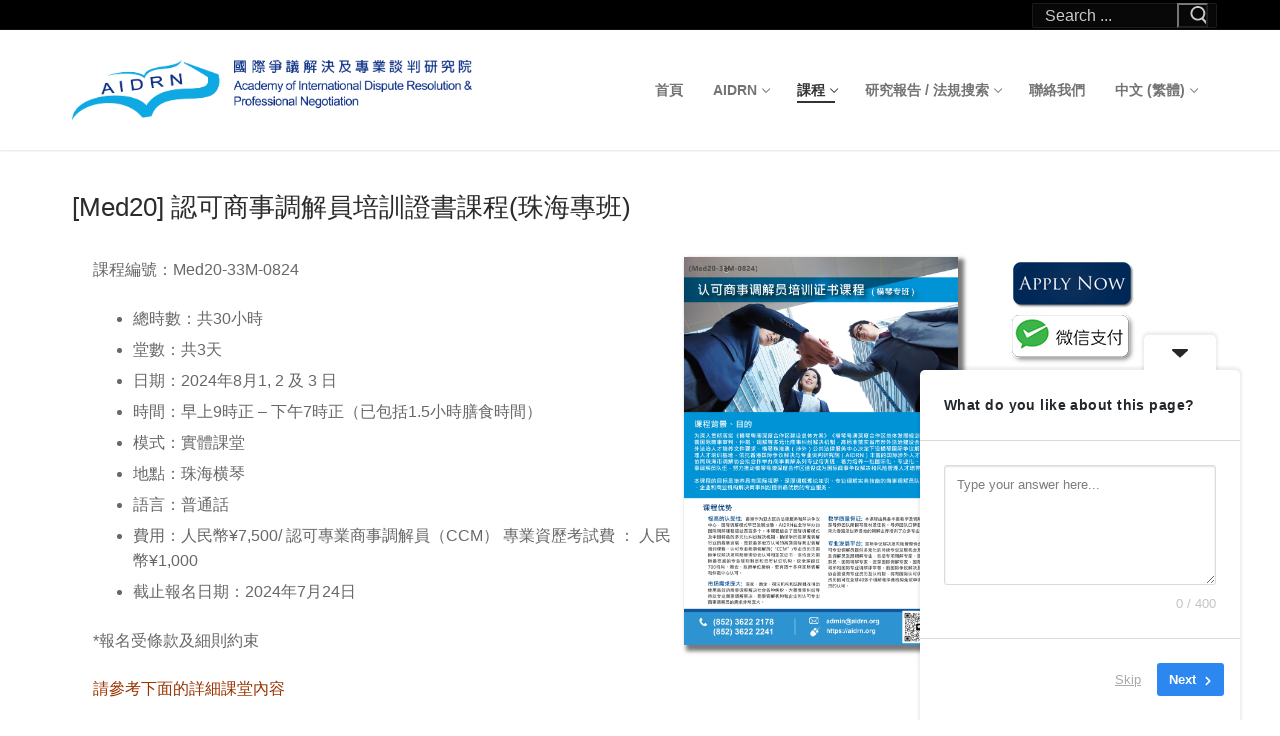

--- FILE ---
content_type: text/html; charset=UTF-8
request_url: https://aidrn.org/zh/med20-%E8%AA%8D%E5%8F%AF%E5%95%86%E4%BA%8B%E8%AA%BF%E8%A7%A3%E5%93%A1%E5%9F%B9%E8%A8%93%E8%AD%89%E6%9B%B8%E8%AA%B2%E7%A8%8B-%E5%B1%B1%E4%B8%9C-copy-copy-2/
body_size: 21311
content:
<!doctype html>
<html dir="ltr" lang="zh-HK" prefix="og: https://ogp.me/ns#">
<head>
	<meta charset="UTF-8">
	<meta name="viewport" content="width=device-width, initial-scale=1, maximum-scale=10.0, user-scalable=yes">
	<link rel="profile" href="http://gmpg.org/xfn/11">
	<title>[Med20] 認可商事調解員培訓證書課程(珠海專班) - Academy of International Dispute Resolution &amp; Professional Negotiation</title>
	<style>img:is([sizes="auto" i], [sizes^="auto," i]) { contain-intrinsic-size: 3000px 1500px }</style>
	
		<!-- All in One SEO 4.9.3 - aioseo.com -->
	<meta name="description" content="課程編號：Med20-33M-0824 總時數：共30小時 堂數：共3天 日期：2024年8月1, 2 及 3" />
	<meta name="robots" content="max-image-preview:large" />
	<link rel="canonical" href="https://aidrn.org/zh/med20-%e8%aa%8d%e5%8f%af%e5%95%86%e4%ba%8b%e8%aa%bf%e8%a7%a3%e5%93%a1%e5%9f%b9%e8%a8%93%e8%ad%89%e6%9b%b8%e8%aa%b2%e7%a8%8b-%e5%b1%b1%e4%b8%9c-copy-copy-2/" />
	<meta name="generator" content="All in One SEO (AIOSEO) 4.9.3" />
		<meta property="og:locale" content="zh_HK" />
		<meta property="og:site_name" content="Academy of International Dispute Resolution &amp; Professional Negotiation - AIDRN" />
		<meta property="og:type" content="article" />
		<meta property="og:title" content="[Med20] 認可商事調解員培訓證書課程(珠海專班) - Academy of International Dispute Resolution &amp; Professional Negotiation" />
		<meta property="og:description" content="課程編號：Med20-33M-0824 總時數：共30小時 堂數：共3天 日期：2024年8月1, 2 及 3" />
		<meta property="og:url" content="https://aidrn.org/zh/med20-%e8%aa%8d%e5%8f%af%e5%95%86%e4%ba%8b%e8%aa%bf%e8%a7%a3%e5%93%a1%e5%9f%b9%e8%a8%93%e8%ad%89%e6%9b%b8%e8%aa%b2%e7%a8%8b-%e5%b1%b1%e4%b8%9c-copy-copy-2/" />
		<meta property="og:image" content="https://aidrn.org/wp-content/uploads/2018/08/cropped-AIDRN_final-1.png" />
		<meta property="og:image:secure_url" content="https://aidrn.org/wp-content/uploads/2018/08/cropped-AIDRN_final-1.png" />
		<meta property="og:image:width" content="2222" />
		<meta property="og:image:height" content="335" />
		<meta property="article:published_time" content="2024-06-20T08:45:33+00:00" />
		<meta property="article:modified_time" content="2024-07-19T08:16:49+00:00" />
		<meta name="twitter:card" content="summary_large_image" />
		<meta name="twitter:title" content="[Med20] 認可商事調解員培訓證書課程(珠海專班) - Academy of International Dispute Resolution &amp; Professional Negotiation" />
		<meta name="twitter:description" content="課程編號：Med20-33M-0824 總時數：共30小時 堂數：共3天 日期：2024年8月1, 2 及 3" />
		<meta name="twitter:image" content="https://aidrn.org/wp-content/uploads/2018/08/cropped-AIDRN_final-1.png" />
		<script type="application/ld+json" class="aioseo-schema">
			{"@context":"https:\/\/schema.org","@graph":[{"@type":"BreadcrumbList","@id":"https:\/\/aidrn.org\/zh\/med20-%e8%aa%8d%e5%8f%af%e5%95%86%e4%ba%8b%e8%aa%bf%e8%a7%a3%e5%93%a1%e5%9f%b9%e8%a8%93%e8%ad%89%e6%9b%b8%e8%aa%b2%e7%a8%8b-%e5%b1%b1%e4%b8%9c-copy-copy-2\/#breadcrumblist","itemListElement":[{"@type":"ListItem","@id":"https:\/\/aidrn.org#listItem","position":1,"name":"Home","item":"https:\/\/aidrn.org","nextItem":{"@type":"ListItem","@id":"https:\/\/aidrn.org\/zh\/med20-%e8%aa%8d%e5%8f%af%e5%95%86%e4%ba%8b%e8%aa%bf%e8%a7%a3%e5%93%a1%e5%9f%b9%e8%a8%93%e8%ad%89%e6%9b%b8%e8%aa%b2%e7%a8%8b-%e5%b1%b1%e4%b8%9c-copy-copy-2\/#listItem","name":"[Med20] \u8a8d\u53ef\u5546\u4e8b\u8abf\u89e3\u54e1\u57f9\u8a13\u8b49\u66f8\u8ab2\u7a0b(\u73e0\u6d77\u5c08\u73ed)"}},{"@type":"ListItem","@id":"https:\/\/aidrn.org\/zh\/med20-%e8%aa%8d%e5%8f%af%e5%95%86%e4%ba%8b%e8%aa%bf%e8%a7%a3%e5%93%a1%e5%9f%b9%e8%a8%93%e8%ad%89%e6%9b%b8%e8%aa%b2%e7%a8%8b-%e5%b1%b1%e4%b8%9c-copy-copy-2\/#listItem","position":2,"name":"[Med20] \u8a8d\u53ef\u5546\u4e8b\u8abf\u89e3\u54e1\u57f9\u8a13\u8b49\u66f8\u8ab2\u7a0b(\u73e0\u6d77\u5c08\u73ed)","previousItem":{"@type":"ListItem","@id":"https:\/\/aidrn.org#listItem","name":"Home"}}]},{"@type":"Organization","@id":"https:\/\/aidrn.org\/#organization","name":"Academy of International Dispute Resolution & Professional Negotiation","description":"AIDRN","url":"https:\/\/aidrn.org\/","logo":{"@type":"ImageObject","url":"https:\/\/aidrn.org\/wp-content\/uploads\/2018\/08\/cropped-AIDRN_final-1.png","@id":"https:\/\/aidrn.org\/zh\/med20-%e8%aa%8d%e5%8f%af%e5%95%86%e4%ba%8b%e8%aa%bf%e8%a7%a3%e5%93%a1%e5%9f%b9%e8%a8%93%e8%ad%89%e6%9b%b8%e8%aa%b2%e7%a8%8b-%e5%b1%b1%e4%b8%9c-copy-copy-2\/#organizationLogo","width":2222,"height":335},"image":{"@id":"https:\/\/aidrn.org\/zh\/med20-%e8%aa%8d%e5%8f%af%e5%95%86%e4%ba%8b%e8%aa%bf%e8%a7%a3%e5%93%a1%e5%9f%b9%e8%a8%93%e8%ad%89%e6%9b%b8%e8%aa%b2%e7%a8%8b-%e5%b1%b1%e4%b8%9c-copy-copy-2\/#organizationLogo"}},{"@type":"WebPage","@id":"https:\/\/aidrn.org\/zh\/med20-%e8%aa%8d%e5%8f%af%e5%95%86%e4%ba%8b%e8%aa%bf%e8%a7%a3%e5%93%a1%e5%9f%b9%e8%a8%93%e8%ad%89%e6%9b%b8%e8%aa%b2%e7%a8%8b-%e5%b1%b1%e4%b8%9c-copy-copy-2\/#webpage","url":"https:\/\/aidrn.org\/zh\/med20-%e8%aa%8d%e5%8f%af%e5%95%86%e4%ba%8b%e8%aa%bf%e8%a7%a3%e5%93%a1%e5%9f%b9%e8%a8%93%e8%ad%89%e6%9b%b8%e8%aa%b2%e7%a8%8b-%e5%b1%b1%e4%b8%9c-copy-copy-2\/","name":"[Med20] \u8a8d\u53ef\u5546\u4e8b\u8abf\u89e3\u54e1\u57f9\u8a13\u8b49\u66f8\u8ab2\u7a0b(\u73e0\u6d77\u5c08\u73ed) - Academy of International Dispute Resolution & Professional Negotiation","description":"\u8ab2\u7a0b\u7de8\u865f\uff1aMed20-33M-0824 \u7e3d\u6642\u6578\uff1a\u517130\u5c0f\u6642 \u5802\u6578\uff1a\u51713\u5929 \u65e5\u671f\uff1a2024\u5e748\u67081, 2 \u53ca 3","inLanguage":"zh-HK","isPartOf":{"@id":"https:\/\/aidrn.org\/#website"},"breadcrumb":{"@id":"https:\/\/aidrn.org\/zh\/med20-%e8%aa%8d%e5%8f%af%e5%95%86%e4%ba%8b%e8%aa%bf%e8%a7%a3%e5%93%a1%e5%9f%b9%e8%a8%93%e8%ad%89%e6%9b%b8%e8%aa%b2%e7%a8%8b-%e5%b1%b1%e4%b8%9c-copy-copy-2\/#breadcrumblist"},"datePublished":"2024-06-20T16:45:33+08:00","dateModified":"2024-07-19T16:16:49+08:00"},{"@type":"WebSite","@id":"https:\/\/aidrn.org\/#website","url":"https:\/\/aidrn.org\/","name":"Academy of International Dispute Resolution & Professional Negotiation","description":"AIDRN","inLanguage":"zh-HK","publisher":{"@id":"https:\/\/aidrn.org\/#organization"}}]}
		</script>
		<!-- All in One SEO -->

<link rel="alternate" href="https://aidrn.org/training-en/dra01-en-copy-copy-copy-copy-2-copy/" hreflang="en" />
<link rel="alternate" href="https://aidrn.org/zh/med20-%e8%aa%8d%e5%8f%af%e5%95%86%e4%ba%8b%e8%aa%bf%e8%a7%a3%e5%93%a1%e5%9f%b9%e8%a8%93%e8%ad%89%e6%9b%b8%e8%aa%b2%e7%a8%8b-%e5%b1%b1%e4%b8%9c-copy-copy-2/" hreflang="zh-HK" />
<link rel="alternate" href="https://aidrn.org/cn/med20-%e8%aa%8d%e5%8f%af%e5%95%86%e4%ba%8b%e8%aa%bf%e8%a7%a3%e5%93%a1%e5%9f%b9%e8%a8%93%e8%ad%89%e6%9b%b8%e8%aa%b2%e7%a8%8b-%e5%b1%b1%e4%b8%9c-copy-2/" hreflang="zh-CN" />
<link rel='dns-prefetch' href='//www.googletagmanager.com' />
<link rel="alternate" type="application/rss+xml" title="訂閱《Academy of International Dispute Resolution &amp; Professional Negotiation》&raquo; 資訊提供" href="https://aidrn.org/zh/feed/" />
<link rel="alternate" type="application/rss+xml" title="訂閱《Academy of International Dispute Resolution &amp; Professional Negotiation》&raquo; 留言的資訊提供" href="https://aidrn.org/zh/comments/feed/" />
<link rel="alternate" type="text/calendar" title="Academy of International Dispute Resolution &amp; Professional Negotiation &raquo; iCal Feed" href="https://aidrn.org/events/?ical=1" />
<script type="text/javascript">
/* <![CDATA[ */
window._wpemojiSettings = {"baseUrl":"https:\/\/s.w.org\/images\/core\/emoji\/15.0.3\/72x72\/","ext":".png","svgUrl":"https:\/\/s.w.org\/images\/core\/emoji\/15.0.3\/svg\/","svgExt":".svg","source":{"concatemoji":"https:\/\/aidrn.org\/wp-includes\/js\/wp-emoji-release.min.js?ver=6.7.4"}};
/*! This file is auto-generated */
!function(i,n){var o,s,e;function c(e){try{var t={supportTests:e,timestamp:(new Date).valueOf()};sessionStorage.setItem(o,JSON.stringify(t))}catch(e){}}function p(e,t,n){e.clearRect(0,0,e.canvas.width,e.canvas.height),e.fillText(t,0,0);var t=new Uint32Array(e.getImageData(0,0,e.canvas.width,e.canvas.height).data),r=(e.clearRect(0,0,e.canvas.width,e.canvas.height),e.fillText(n,0,0),new Uint32Array(e.getImageData(0,0,e.canvas.width,e.canvas.height).data));return t.every(function(e,t){return e===r[t]})}function u(e,t,n){switch(t){case"flag":return n(e,"\ud83c\udff3\ufe0f\u200d\u26a7\ufe0f","\ud83c\udff3\ufe0f\u200b\u26a7\ufe0f")?!1:!n(e,"\ud83c\uddfa\ud83c\uddf3","\ud83c\uddfa\u200b\ud83c\uddf3")&&!n(e,"\ud83c\udff4\udb40\udc67\udb40\udc62\udb40\udc65\udb40\udc6e\udb40\udc67\udb40\udc7f","\ud83c\udff4\u200b\udb40\udc67\u200b\udb40\udc62\u200b\udb40\udc65\u200b\udb40\udc6e\u200b\udb40\udc67\u200b\udb40\udc7f");case"emoji":return!n(e,"\ud83d\udc26\u200d\u2b1b","\ud83d\udc26\u200b\u2b1b")}return!1}function f(e,t,n){var r="undefined"!=typeof WorkerGlobalScope&&self instanceof WorkerGlobalScope?new OffscreenCanvas(300,150):i.createElement("canvas"),a=r.getContext("2d",{willReadFrequently:!0}),o=(a.textBaseline="top",a.font="600 32px Arial",{});return e.forEach(function(e){o[e]=t(a,e,n)}),o}function t(e){var t=i.createElement("script");t.src=e,t.defer=!0,i.head.appendChild(t)}"undefined"!=typeof Promise&&(o="wpEmojiSettingsSupports",s=["flag","emoji"],n.supports={everything:!0,everythingExceptFlag:!0},e=new Promise(function(e){i.addEventListener("DOMContentLoaded",e,{once:!0})}),new Promise(function(t){var n=function(){try{var e=JSON.parse(sessionStorage.getItem(o));if("object"==typeof e&&"number"==typeof e.timestamp&&(new Date).valueOf()<e.timestamp+604800&&"object"==typeof e.supportTests)return e.supportTests}catch(e){}return null}();if(!n){if("undefined"!=typeof Worker&&"undefined"!=typeof OffscreenCanvas&&"undefined"!=typeof URL&&URL.createObjectURL&&"undefined"!=typeof Blob)try{var e="postMessage("+f.toString()+"("+[JSON.stringify(s),u.toString(),p.toString()].join(",")+"));",r=new Blob([e],{type:"text/javascript"}),a=new Worker(URL.createObjectURL(r),{name:"wpTestEmojiSupports"});return void(a.onmessage=function(e){c(n=e.data),a.terminate(),t(n)})}catch(e){}c(n=f(s,u,p))}t(n)}).then(function(e){for(var t in e)n.supports[t]=e[t],n.supports.everything=n.supports.everything&&n.supports[t],"flag"!==t&&(n.supports.everythingExceptFlag=n.supports.everythingExceptFlag&&n.supports[t]);n.supports.everythingExceptFlag=n.supports.everythingExceptFlag&&!n.supports.flag,n.DOMReady=!1,n.readyCallback=function(){n.DOMReady=!0}}).then(function(){return e}).then(function(){var e;n.supports.everything||(n.readyCallback(),(e=n.source||{}).concatemoji?t(e.concatemoji):e.wpemoji&&e.twemoji&&(t(e.twemoji),t(e.wpemoji)))}))}((window,document),window._wpemojiSettings);
/* ]]> */
</script>
<style id='wp-emoji-styles-inline-css' type='text/css'>

	img.wp-smiley, img.emoji {
		display: inline !important;
		border: none !important;
		box-shadow: none !important;
		height: 1em !important;
		width: 1em !important;
		margin: 0 0.07em !important;
		vertical-align: -0.1em !important;
		background: none !important;
		padding: 0 !important;
	}
</style>
<link rel='stylesheet' id='wp-block-library-css' href='https://aidrn.org/wp-includes/css/dist/block-library/style.min.css?ver=6.7.4' type='text/css' media='all' />
<link rel='stylesheet' id='aioseo/css/src/vue/standalone/blocks/table-of-contents/global.scss-css' href='https://aidrn.org/wp-content/plugins/all-in-one-seo-pack/dist/Lite/assets/css/table-of-contents/global.e90f6d47.css?ver=4.9.3' type='text/css' media='all' />
<style id='pdfemb-pdf-embedder-viewer-style-inline-css' type='text/css'>
.wp-block-pdfemb-pdf-embedder-viewer{max-width:none}

</style>
<link rel='stylesheet' id='font-awesome-css' href='https://aidrn.org/wp-content/plugins/contact-widgets/assets/css/font-awesome.min.css?ver=4.7.0' type='text/css' media='all' />
<style id='classic-theme-styles-inline-css' type='text/css'>
/*! This file is auto-generated */
.wp-block-button__link{color:#fff;background-color:#32373c;border-radius:9999px;box-shadow:none;text-decoration:none;padding:calc(.667em + 2px) calc(1.333em + 2px);font-size:1.125em}.wp-block-file__button{background:#32373c;color:#fff;text-decoration:none}
</style>
<style id='global-styles-inline-css' type='text/css'>
:root{--wp--preset--aspect-ratio--square: 1;--wp--preset--aspect-ratio--4-3: 4/3;--wp--preset--aspect-ratio--3-4: 3/4;--wp--preset--aspect-ratio--3-2: 3/2;--wp--preset--aspect-ratio--2-3: 2/3;--wp--preset--aspect-ratio--16-9: 16/9;--wp--preset--aspect-ratio--9-16: 9/16;--wp--preset--color--black: #000000;--wp--preset--color--cyan-bluish-gray: #abb8c3;--wp--preset--color--white: #ffffff;--wp--preset--color--pale-pink: #f78da7;--wp--preset--color--vivid-red: #cf2e2e;--wp--preset--color--luminous-vivid-orange: #ff6900;--wp--preset--color--luminous-vivid-amber: #fcb900;--wp--preset--color--light-green-cyan: #7bdcb5;--wp--preset--color--vivid-green-cyan: #00d084;--wp--preset--color--pale-cyan-blue: #8ed1fc;--wp--preset--color--vivid-cyan-blue: #0693e3;--wp--preset--color--vivid-purple: #9b51e0;--wp--preset--gradient--vivid-cyan-blue-to-vivid-purple: linear-gradient(135deg,rgba(6,147,227,1) 0%,rgb(155,81,224) 100%);--wp--preset--gradient--light-green-cyan-to-vivid-green-cyan: linear-gradient(135deg,rgb(122,220,180) 0%,rgb(0,208,130) 100%);--wp--preset--gradient--luminous-vivid-amber-to-luminous-vivid-orange: linear-gradient(135deg,rgba(252,185,0,1) 0%,rgba(255,105,0,1) 100%);--wp--preset--gradient--luminous-vivid-orange-to-vivid-red: linear-gradient(135deg,rgba(255,105,0,1) 0%,rgb(207,46,46) 100%);--wp--preset--gradient--very-light-gray-to-cyan-bluish-gray: linear-gradient(135deg,rgb(238,238,238) 0%,rgb(169,184,195) 100%);--wp--preset--gradient--cool-to-warm-spectrum: linear-gradient(135deg,rgb(74,234,220) 0%,rgb(151,120,209) 20%,rgb(207,42,186) 40%,rgb(238,44,130) 60%,rgb(251,105,98) 80%,rgb(254,248,76) 100%);--wp--preset--gradient--blush-light-purple: linear-gradient(135deg,rgb(255,206,236) 0%,rgb(152,150,240) 100%);--wp--preset--gradient--blush-bordeaux: linear-gradient(135deg,rgb(254,205,165) 0%,rgb(254,45,45) 50%,rgb(107,0,62) 100%);--wp--preset--gradient--luminous-dusk: linear-gradient(135deg,rgb(255,203,112) 0%,rgb(199,81,192) 50%,rgb(65,88,208) 100%);--wp--preset--gradient--pale-ocean: linear-gradient(135deg,rgb(255,245,203) 0%,rgb(182,227,212) 50%,rgb(51,167,181) 100%);--wp--preset--gradient--electric-grass: linear-gradient(135deg,rgb(202,248,128) 0%,rgb(113,206,126) 100%);--wp--preset--gradient--midnight: linear-gradient(135deg,rgb(2,3,129) 0%,rgb(40,116,252) 100%);--wp--preset--font-size--small: 13px;--wp--preset--font-size--medium: 20px;--wp--preset--font-size--large: 36px;--wp--preset--font-size--x-large: 42px;--wp--preset--spacing--20: 0.44rem;--wp--preset--spacing--30: 0.67rem;--wp--preset--spacing--40: 1rem;--wp--preset--spacing--50: 1.5rem;--wp--preset--spacing--60: 2.25rem;--wp--preset--spacing--70: 3.38rem;--wp--preset--spacing--80: 5.06rem;--wp--preset--shadow--natural: 6px 6px 9px rgba(0, 0, 0, 0.2);--wp--preset--shadow--deep: 12px 12px 50px rgba(0, 0, 0, 0.4);--wp--preset--shadow--sharp: 6px 6px 0px rgba(0, 0, 0, 0.2);--wp--preset--shadow--outlined: 6px 6px 0px -3px rgba(255, 255, 255, 1), 6px 6px rgba(0, 0, 0, 1);--wp--preset--shadow--crisp: 6px 6px 0px rgba(0, 0, 0, 1);}:where(.is-layout-flex){gap: 0.5em;}:where(.is-layout-grid){gap: 0.5em;}body .is-layout-flex{display: flex;}.is-layout-flex{flex-wrap: wrap;align-items: center;}.is-layout-flex > :is(*, div){margin: 0;}body .is-layout-grid{display: grid;}.is-layout-grid > :is(*, div){margin: 0;}:where(.wp-block-columns.is-layout-flex){gap: 2em;}:where(.wp-block-columns.is-layout-grid){gap: 2em;}:where(.wp-block-post-template.is-layout-flex){gap: 1.25em;}:where(.wp-block-post-template.is-layout-grid){gap: 1.25em;}.has-black-color{color: var(--wp--preset--color--black) !important;}.has-cyan-bluish-gray-color{color: var(--wp--preset--color--cyan-bluish-gray) !important;}.has-white-color{color: var(--wp--preset--color--white) !important;}.has-pale-pink-color{color: var(--wp--preset--color--pale-pink) !important;}.has-vivid-red-color{color: var(--wp--preset--color--vivid-red) !important;}.has-luminous-vivid-orange-color{color: var(--wp--preset--color--luminous-vivid-orange) !important;}.has-luminous-vivid-amber-color{color: var(--wp--preset--color--luminous-vivid-amber) !important;}.has-light-green-cyan-color{color: var(--wp--preset--color--light-green-cyan) !important;}.has-vivid-green-cyan-color{color: var(--wp--preset--color--vivid-green-cyan) !important;}.has-pale-cyan-blue-color{color: var(--wp--preset--color--pale-cyan-blue) !important;}.has-vivid-cyan-blue-color{color: var(--wp--preset--color--vivid-cyan-blue) !important;}.has-vivid-purple-color{color: var(--wp--preset--color--vivid-purple) !important;}.has-black-background-color{background-color: var(--wp--preset--color--black) !important;}.has-cyan-bluish-gray-background-color{background-color: var(--wp--preset--color--cyan-bluish-gray) !important;}.has-white-background-color{background-color: var(--wp--preset--color--white) !important;}.has-pale-pink-background-color{background-color: var(--wp--preset--color--pale-pink) !important;}.has-vivid-red-background-color{background-color: var(--wp--preset--color--vivid-red) !important;}.has-luminous-vivid-orange-background-color{background-color: var(--wp--preset--color--luminous-vivid-orange) !important;}.has-luminous-vivid-amber-background-color{background-color: var(--wp--preset--color--luminous-vivid-amber) !important;}.has-light-green-cyan-background-color{background-color: var(--wp--preset--color--light-green-cyan) !important;}.has-vivid-green-cyan-background-color{background-color: var(--wp--preset--color--vivid-green-cyan) !important;}.has-pale-cyan-blue-background-color{background-color: var(--wp--preset--color--pale-cyan-blue) !important;}.has-vivid-cyan-blue-background-color{background-color: var(--wp--preset--color--vivid-cyan-blue) !important;}.has-vivid-purple-background-color{background-color: var(--wp--preset--color--vivid-purple) !important;}.has-black-border-color{border-color: var(--wp--preset--color--black) !important;}.has-cyan-bluish-gray-border-color{border-color: var(--wp--preset--color--cyan-bluish-gray) !important;}.has-white-border-color{border-color: var(--wp--preset--color--white) !important;}.has-pale-pink-border-color{border-color: var(--wp--preset--color--pale-pink) !important;}.has-vivid-red-border-color{border-color: var(--wp--preset--color--vivid-red) !important;}.has-luminous-vivid-orange-border-color{border-color: var(--wp--preset--color--luminous-vivid-orange) !important;}.has-luminous-vivid-amber-border-color{border-color: var(--wp--preset--color--luminous-vivid-amber) !important;}.has-light-green-cyan-border-color{border-color: var(--wp--preset--color--light-green-cyan) !important;}.has-vivid-green-cyan-border-color{border-color: var(--wp--preset--color--vivid-green-cyan) !important;}.has-pale-cyan-blue-border-color{border-color: var(--wp--preset--color--pale-cyan-blue) !important;}.has-vivid-cyan-blue-border-color{border-color: var(--wp--preset--color--vivid-cyan-blue) !important;}.has-vivid-purple-border-color{border-color: var(--wp--preset--color--vivid-purple) !important;}.has-vivid-cyan-blue-to-vivid-purple-gradient-background{background: var(--wp--preset--gradient--vivid-cyan-blue-to-vivid-purple) !important;}.has-light-green-cyan-to-vivid-green-cyan-gradient-background{background: var(--wp--preset--gradient--light-green-cyan-to-vivid-green-cyan) !important;}.has-luminous-vivid-amber-to-luminous-vivid-orange-gradient-background{background: var(--wp--preset--gradient--luminous-vivid-amber-to-luminous-vivid-orange) !important;}.has-luminous-vivid-orange-to-vivid-red-gradient-background{background: var(--wp--preset--gradient--luminous-vivid-orange-to-vivid-red) !important;}.has-very-light-gray-to-cyan-bluish-gray-gradient-background{background: var(--wp--preset--gradient--very-light-gray-to-cyan-bluish-gray) !important;}.has-cool-to-warm-spectrum-gradient-background{background: var(--wp--preset--gradient--cool-to-warm-spectrum) !important;}.has-blush-light-purple-gradient-background{background: var(--wp--preset--gradient--blush-light-purple) !important;}.has-blush-bordeaux-gradient-background{background: var(--wp--preset--gradient--blush-bordeaux) !important;}.has-luminous-dusk-gradient-background{background: var(--wp--preset--gradient--luminous-dusk) !important;}.has-pale-ocean-gradient-background{background: var(--wp--preset--gradient--pale-ocean) !important;}.has-electric-grass-gradient-background{background: var(--wp--preset--gradient--electric-grass) !important;}.has-midnight-gradient-background{background: var(--wp--preset--gradient--midnight) !important;}.has-small-font-size{font-size: var(--wp--preset--font-size--small) !important;}.has-medium-font-size{font-size: var(--wp--preset--font-size--medium) !important;}.has-large-font-size{font-size: var(--wp--preset--font-size--large) !important;}.has-x-large-font-size{font-size: var(--wp--preset--font-size--x-large) !important;}
:where(.wp-block-post-template.is-layout-flex){gap: 1.25em;}:where(.wp-block-post-template.is-layout-grid){gap: 1.25em;}
:where(.wp-block-columns.is-layout-flex){gap: 2em;}:where(.wp-block-columns.is-layout-grid){gap: 2em;}
:root :where(.wp-block-pullquote){font-size: 1.5em;line-height: 1.6;}
</style>
<link rel='stylesheet' id='fl-builder-layout-10858-css' href='https://aidrn.org/wp-content/uploads/bb-plugin/cache/10858-layout.css?ver=fa9c9e8ed3f615dad542cd0114636fdf' type='text/css' media='all' />
<link rel='stylesheet' id='woocommerce-general-css' href='https://aidrn.org/wp-content/themes/customify/assets/css/compatibility/woocommerce.min.css?ver=10.3.7' type='text/css' media='all' />
<link rel='stylesheet' id='woocommerce-smallscreen-css' href='https://aidrn.org/wp-content/themes/customify/assets/css/compatibility/woocommerce-smallscreen.min.css?ver=10.3.7' type='text/css' media='only screen and (max-width: 768px)' />
<style id='woocommerce-inline-inline-css' type='text/css'>
.woocommerce form .form-row .required { visibility: visible; }
</style>
<link rel='stylesheet' id='brands-styles-css' href='https://aidrn.org/wp-content/plugins/woocommerce/assets/css/brands.css?ver=10.3.7' type='text/css' media='all' />
<link rel='stylesheet' id='wpcw-css' href='https://aidrn.org/wp-content/plugins/contact-widgets/assets/css/style.min.css?ver=1.0.1' type='text/css' media='all' />
<link rel='stylesheet' id='tablepress-default-css' href='https://aidrn.org/wp-content/plugins/tablepress/css/build/default.css?ver=3.2.6' type='text/css' media='all' />
<link rel='stylesheet' id='gem-base-css' href='https://aidrn.org/wp-content/plugins/godaddy-email-marketing-sign-up-forms/css/gem.min.css?ver=1.4.3' type='text/css' media='all' />
<link rel='stylesheet' id='customify-style-css' href='https://aidrn.org/wp-content/themes/customify/style.min.css?ver=0.4.13' type='text/css' media='all' />
<style id='customify-style-inline-css' type='text/css'>
.customify-container, .layout-contained, .site-framed .site, .site-boxed .site { max-width: 1200px; } .main-layout-content .entry-content > .alignwide { width: calc( 1200px - 4em ); max-width: 100vw;  }.header-top .header--row-inner,body:not(.fl-builder-edit) .button,body:not(.fl-builder-edit) button:not(.menu-mobile-toggle, .components-button, .customize-partial-edit-shortcut-button),body:not(.fl-builder-edit) input[type="button"]:not(.ed_button),button.button,input[type="button"]:not(.ed_button, .components-button, .customize-partial-edit-shortcut-button),input[type="reset"]:not(.components-button, .customize-partial-edit-shortcut-button),input[type="submit"]:not(.components-button, .customize-partial-edit-shortcut-button),.pagination .nav-links > *:hover,.pagination .nav-links span,.nav-menu-desktop.style-full-height .primary-menu-ul > li.current-menu-item > a,.nav-menu-desktop.style-full-height .primary-menu-ul > li.current-menu-ancestor > a,.nav-menu-desktop.style-full-height .primary-menu-ul > li > a:hover,.posts-layout .readmore-button:hover{    background-color: #235787;}.posts-layout .readmore-button {color: #235787;}.pagination .nav-links > *:hover,.pagination .nav-links span,.entry-single .tags-links a:hover,.entry-single .cat-links a:hover,.posts-layout .readmore-button,.posts-layout .readmore-button:hover{    border-color: #235787;}                 .wc-svg-btn.active,        .woocommerce-tabs.wc-tabs-horizontal ul.tabs li.active,        #review_form {            border-color: #235787;        }                .wc-svg-btn.active,        .wc-single-tabs ul.tabs li.active a,        .wc-single-tabs .tab-section.active .tab-section-heading a {            color: #235787;        }.customify-builder-btn{    background-color: #c3512f;}                 .add_to_cart_button        {            background-color: #c3512f;        }body{    color: #686868;}abbr, acronym {    border-bottom-color: #686868;}a                {                    color: #1e4b75;} .woocommerce-account .woocommerce-MyAccount-navigation ul li.is-active a,        .woocommerce-account .woocommerce-MyAccount-navigation ul li a:hover {            color: #1e4b75;        }a:hover,a:focus,.link-meta:hover, .link-meta a:hover{    color: #111111;}h2 + h3,.comments-area h2 + .comments-title,.h2 + h3,.comments-area .h2 + .comments-title,.page-breadcrumb {    border-top-color: #eaecee;}blockquote,.site-content .widget-area .menu li.current-menu-item > a:before{    border-left-color: #eaecee;}@media screen and (min-width: 64em) {    .comment-list .children li.comment {        border-left-color: #eaecee;    }    .comment-list .children li.comment:after {        background-color: #eaecee;    }}.page-titlebar, .page-breadcrumb,.posts-layout .entry-inner {    border-bottom-color: #eaecee;}.header-search-form .search-field,.entry-content .page-links a,.header-search-modal,.pagination .nav-links > *,.entry-footer .tags-links a, .entry-footer .cat-links a,.search .content-area article,.site-content .widget-area .menu li.current-menu-item > a,.posts-layout .entry-inner,.post-navigation .nav-links,article.comment .comment-meta,.widget-area .widget_pages li a, .widget-area .widget_categories li a, .widget-area .widget_archive li a, .widget-area .widget_meta li a, .widget-area .widget_nav_menu li a, .widget-area .widget_product_categories li a, .widget-area .widget_recent_entries li a, .widget-area .widget_rss li a,.widget-area .widget_recent_comments li{    border-color: #eaecee;}.header-search-modal::before {    border-top-color: #eaecee;    border-left-color: #eaecee;}@media screen and (min-width: 48em) {    .content-sidebar.sidebar_vertical_border .content-area {        border-right-color: #eaecee;    }    .sidebar-content.sidebar_vertical_border .content-area {        border-left-color: #eaecee;    }    .sidebar-sidebar-content.sidebar_vertical_border .sidebar-primary {        border-right-color: #eaecee;    }    .sidebar-sidebar-content.sidebar_vertical_border .sidebar-secondary {        border-right-color: #eaecee;    }    .content-sidebar-sidebar.sidebar_vertical_border .sidebar-primary {        border-left-color: #eaecee;    }    .content-sidebar-sidebar.sidebar_vertical_border .sidebar-secondary {        border-left-color: #eaecee;    }    .sidebar-content-sidebar.sidebar_vertical_border .content-area {        border-left-color: #eaecee;        border-right-color: #eaecee;    }    .sidebar-content-sidebar.sidebar_vertical_border .content-area {        border-left-color: #eaecee;        border-right-color: #eaecee;    }}.widget_price_filter .price_slider_wrapper .ui-widget-content {    background-color: #eaecee;}.product_list_widget li,#reviews #comments ol.commentlist li .comment-text,.woocommerce-tabs.wc-tabs-vertical .wc-tabs li,.product_meta > span,.woocommerce-tabs.wc-tabs-horizontal ul.tabs,.woocommerce-tabs.wc-tabs-vertical .wc-tabs li:first-child {            border-color: #eaecee;        }article.comment .comment-post-author {background: #6d6d6d;}.pagination .nav-links > *,.link-meta,.link-meta a,.color-meta,.entry-single .tags-links:before,.entry-single .cats-links:before{    color: #6d6d6d;}.widget_price_filter .ui-slider .ui-slider-handle {    border-color: #6d6d6d;}.wc-product-inner .wc-product__category a {    color: #6d6d6d;}.widget_price_filter .ui-slider .ui-slider-range,.widget_price_filter .price_slider_amount .button {            background-color: #6d6d6d;        }h1, h2, h3, h4, h5, h6 { color: #2b2b2b;}.site-content .widget-title { color: #444444;}#page-cover {background-image: url("https://aidrn.org/wp-content/themes/customify/assets/images/default-cover.jpg");}.header--row:not(.header--transparent).header-top .header--row-inner  {background-color: #000000;} .sub-menu .li-duplicator {display:none !important;}.header-search_icon-item .header-search-modal  {border-style: solid;} .header-search_icon-item .search-field  {border-style: solid;} .dark-mode .header-search_box-item .search-form-fields, .header-search_box-item .search-form-fields  {border-style: solid;} body  {background-color: #FFFFFF;} .site-content .content-area  {background-color: #FFFFFF;} .woocommerce .button.add_to_cart_button, .woocommerce .button.alt,.woocommerce .button.added_to_cart, .woocommerce .button.checkout, .woocommerce .button.product_type_variable,.item--wc_cart .cart-icon .cart-qty .customify-wc-total-qty{    background-color: #c3512f;}.comment-form-rating a, .star-rating,.comment-form-rating a:hover, .comment-form-rating a:focus, .star-rating:hover, .star-rating:focus{    color: #c3512f;}span.onsale{    background-color: #77a464;}/* CSS for desktop */#page-cover .page-cover-inner {min-height: 300px;}.header--row.header-top .customify-grid, .header--row.header-top .style-full-height .primary-menu-ul > li > a {min-height: 30px;}.header--row.header-main .customify-grid, .header--row.header-main .style-full-height .primary-menu-ul > li > a {min-height: 120px;}.header--row.header-bottom .customify-grid, .header--row.header-bottom .style-full-height .primary-menu-ul > li > a {min-height: 55px;}.site-header .site-branding img { max-width: 400px; } .site-header .cb-row--mobile .site-branding img { width: 400px; }.header--row .builder-first--nav-icon {text-align: right;}.header-search_icon-item .search-submit {margin-left: -40px;}.header-search_box-item .search-form-fields {width: 700px;}.header-search_box-item .search-form-fields, .header-search_box-item .search-form-fields .search-field {height: 25px;}.header-search_box-item .search-submit svg,.header-search_box-item .header-search-form button.search-submit svg {height: 19px; width: 19px;}.header-search_box-item .search-submit{margin-left: -40px;} .header-search_box-item .woo_bootster_search .search-submit{margin-left: -40px;} .header-search_box-item .header-search-form button.search-submit{margin-left:-40px;}.header--row .builder-first--primary-menu {text-align: right;}.footer--row .builder-first--footer_copyright {text-align: center;}/* CSS for tablet */@media screen and (max-width: 1024px) { #page-cover .page-cover-inner {min-height: 250px;}.site-header .site-branding img { max-width: 400px; } .site-header .cb-row--mobile .site-branding img { width: 400px; }.header--row .builder-first--nav-icon {text-align: right;}.header-search_icon-item .search-submit {margin-left: -40px;}.header-search_box-item .search-submit{margin-left: -40px;} .header-search_box-item .woo_bootster_search .search-submit{margin-left: -40px;} .header-search_box-item .header-search-form button.search-submit{margin-left:-40px;} }/* CSS for mobile */@media screen and (max-width: 568px) { #page-cover .page-cover-inner {min-height: 200px;}.header--row.header-top .customify-grid, .header--row.header-top .style-full-height .primary-menu-ul > li > a {min-height: 33px;}.site-header .site-branding img { max-width: 400px; } .site-header .cb-row--mobile .site-branding img { width: 400px; }.header--row .builder-first--nav-icon {text-align: right;}.header-search_icon-item .search-submit {margin-left: -40px;}.header-search_box-item .search-submit{margin-left: -40px;} .header-search_box-item .woo_bootster_search .search-submit{margin-left: -40px;} .header-search_box-item .header-search-form button.search-submit{margin-left:-40px;} }
</style>
<link rel='stylesheet' id='animate-css' href='https://aidrn.org/wp-content/plugins/powerpack-addon-for-beaver-builder/assets/css/animate.min.css?ver=3.5.1' type='text/css' media='all' />
<script type="text/javascript" src="https://aidrn.org/wp-includes/js/jquery/jquery.min.js?ver=3.7.1" id="jquery-core-js"></script>
<script type="text/javascript" src="https://aidrn.org/wp-includes/js/jquery/jquery-migrate.min.js?ver=3.4.1" id="jquery-migrate-js"></script>
<script type="text/javascript" src="https://aidrn.org/wp-content/plugins/woocommerce/assets/js/jquery-blockui/jquery.blockUI.min.js?ver=2.7.0-wc.10.3.7" id="wc-jquery-blockui-js" defer="defer" data-wp-strategy="defer"></script>
<script type="text/javascript" id="wc-add-to-cart-js-extra">
/* <![CDATA[ */
var wc_add_to_cart_params = {"ajax_url":"\/wp-admin\/admin-ajax.php","wc_ajax_url":"\/?wc-ajax=%%endpoint%%","i18n_view_cart":"\u67e5\u770b\u8cfc\u7269\u8eca","cart_url":"https:\/\/aidrn.org","is_cart":"","cart_redirect_after_add":"no"};
/* ]]> */
</script>
<script type="text/javascript" src="https://aidrn.org/wp-content/plugins/woocommerce/assets/js/frontend/add-to-cart.min.js?ver=10.3.7" id="wc-add-to-cart-js" defer="defer" data-wp-strategy="defer"></script>
<script type="text/javascript" src="https://aidrn.org/wp-content/plugins/woocommerce/assets/js/js-cookie/js.cookie.min.js?ver=2.1.4-wc.10.3.7" id="wc-js-cookie-js" defer="defer" data-wp-strategy="defer"></script>
<script type="text/javascript" id="woocommerce-js-extra">
/* <![CDATA[ */
var woocommerce_params = {"ajax_url":"\/wp-admin\/admin-ajax.php","wc_ajax_url":"\/?wc-ajax=%%endpoint%%","i18n_password_show":"Show password","i18n_password_hide":"Hide password","qty_pm":"1"};
/* ]]> */
</script>
<script type="text/javascript" src="https://aidrn.org/wp-content/plugins/woocommerce/assets/js/frontend/woocommerce.min.js?ver=10.3.7" id="woocommerce-js" defer="defer" data-wp-strategy="defer"></script>
<link rel="https://api.w.org/" href="https://aidrn.org/wp-json/" /><link rel="alternate" title="JSON" type="application/json" href="https://aidrn.org/wp-json/wp/v2/pages/10858" /><link rel="EditURI" type="application/rsd+xml" title="RSD" href="https://aidrn.org/xmlrpc.php?rsd" />
<meta name="generator" content="WordPress 6.7.4" />
<meta name="generator" content="WooCommerce 10.3.7" />
<link rel='shortlink' href='https://aidrn.org/?p=10858' />
<link rel="alternate" title="oEmbed (JSON)" type="application/json+oembed" href="https://aidrn.org/wp-json/oembed/1.0/embed?url=https%3A%2F%2Faidrn.org%2Fzh%2Fmed20-%25e8%25aa%258d%25e5%258f%25af%25e5%2595%2586%25e4%25ba%258b%25e8%25aa%25bf%25e8%25a7%25a3%25e5%2593%25a1%25e5%259f%25b9%25e8%25a8%2593%25e8%25ad%2589%25e6%259b%25b8%25e8%25aa%25b2%25e7%25a8%258b-%25e5%25b1%25b1%25e4%25b8%259c-copy-copy-2%2F&#038;lang=zh" />
<link rel="alternate" title="oEmbed (XML)" type="text/xml+oembed" href="https://aidrn.org/wp-json/oembed/1.0/embed?url=https%3A%2F%2Faidrn.org%2Fzh%2Fmed20-%25e8%25aa%258d%25e5%258f%25af%25e5%2595%2586%25e4%25ba%258b%25e8%25aa%25bf%25e8%25a7%25a3%25e5%2593%25a1%25e5%259f%25b9%25e8%25a8%2593%25e8%25ad%2589%25e6%259b%25b8%25e8%25aa%25b2%25e7%25a8%258b-%25e5%25b1%25b1%25e4%25b8%259c-copy-copy-2%2F&#038;format=xml&#038;lang=zh" />
<meta name="generator" content="Site Kit by Google 1.170.0" /><!-- Google tag (gtag.js) -->
<script async src="https://www.googletagmanager.com/gtag/js?id=G-H4MTQ2NHKH"></script>
<script>
  window.dataLayer = window.dataLayer || [];
  function gtag(){dataLayer.push(arguments);}
  gtag('js', new Date());

  gtag('config', 'G-H4MTQ2NHKH');
</script>
<meta name="tec-api-version" content="v1"><meta name="tec-api-origin" content="https://aidrn.org"><link rel="alternate" href="https://aidrn.org/wp-json/tribe/events/v1/" />	<noscript><style>.woocommerce-product-gallery{ opacity: 1 !important; }</style></noscript>
	<meta name="google-site-verification" content="PCcWH6BgO0e8MsWFq4Xt0JZvBXxIta9LO4ogM1pkTZQ"></head>

<body class="page-template-default page page-id-10858 wp-custom-logo theme-customify fl-builder fl-builder-lite-2-9-4-2 fl-no-js bb-njba woocommerce-no-js tribe-no-js content main-layout-content sidebar_vertical_border site-full-width menu_sidebar_slide_left woocommerce later-wc-version">
<div id="page" class="site box-shadow">
	<a class="skip-link screen-reader-text" href="#site-content">Skip to content</a>
	<a class="close is-size-medium  close-panel close-sidebar-panel" href="#">
        <span class="hamburger hamburger--squeeze is-active">
            <span class="hamburger-box">
              <span class="hamburger-inner"><span class="screen-reader-text">Menu</span></span>
            </span>
        </span>
        <span class="screen-reader-text">Close</span>
        </a><header id="masthead" class="site-header header-"><div id="masthead-inner" class="site-header-inner">							<div  class="header-top header--row hide-on-mobile hide-on-tablet layout-full-contained"  id="cb-row--header-top"  data-row-id="top"  data-show-on="desktop">
								<div class="header--row-inner header-top-inner dark-mode">
									<div class="customify-container">
										<div class="customify-grid  customify-grid-middle"><div class="customify-col-2_md-2_sm-2 builder-item builder-first--search_box" data-push-left="off-10"><div class="item--inner builder-item--search_box" data-section="search_box" data-item-id="search_box" ><div class="header-search_box-item item--search_box">		<form role="search" class="header-search-form " action="https://aidrn.org/zh/%e9%a6%96%e9%a0%81/">
			<div class="search-form-fields">
				<span class="screen-reader-text">Search for:</span>
				
				<input type="search" class="search-field" placeholder="Search ..." value="" name="s" title="Search for:" />

							</div>
			<button type="submit" class="search-submit" aria-label="Submit Search">
				<svg aria-hidden="true" focusable="false" role="presentation" xmlns="http://www.w3.org/2000/svg" width="20" height="21" viewBox="0 0 20 21">
					<path fill="currentColor" fill-rule="evenodd" d="M12.514 14.906a8.264 8.264 0 0 1-4.322 1.21C3.668 16.116 0 12.513 0 8.07 0 3.626 3.668.023 8.192.023c4.525 0 8.193 3.603 8.193 8.047 0 2.033-.769 3.89-2.035 5.307l4.999 5.552-1.775 1.597-5.06-5.62zm-4.322-.843c3.37 0 6.102-2.684 6.102-5.993 0-3.31-2.732-5.994-6.102-5.994S2.09 4.76 2.09 8.07c0 3.31 2.732 5.993 6.102 5.993z"></path>
				</svg>
			</button>
		</form>
		</div></div></div></div>									</div>
								</div>
							</div>
														<div  class="header-main header--row layout-full-contained"  id="cb-row--header-main"  data-row-id="main"  data-show-on="desktop mobile">
								<div class="header--row-inner header-main-inner light-mode">
									<div class="customify-container">
										<div class="customify-grid cb-row--desktop hide-on-mobile hide-on-tablet customify-grid-middle"><div class="customify-col-3_md-3_sm-3 builder-item builder-first--logo" data-push-left=""><div class="item--inner builder-item--logo" data-section="title_tagline" data-item-id="logo" >		<div class="site-branding logo-top">
						<a href="https://aidrn.org/zh/%e9%a6%96%e9%a0%81/" class="logo-link" rel="home" itemprop="url">
				<img class="site-img-logo" src="https://aidrn.org/wp-content/uploads/2018/08/cropped-AIDRN_final-1.png" alt="Academy of International Dispute Resolution &amp; Professional Negotiation">
							</a>
					</div><!-- .site-branding -->
		</div></div><div class="customify-col-9_md-9_sm-9 builder-item builder-first--primary-menu" data-push-left=""><div class="item--inner builder-item--primary-menu has_menu" data-section="header_menu_primary" data-item-id="primary-menu" ><nav  id="site-navigation-main-desktop" class="site-navigation primary-menu primary-menu-main nav-menu-desktop primary-menu-desktop style-border-bottom"><ul id="menu-primary-menu-zh" class="primary-menu-ul menu nav-menu"><li id="menu-item--main-desktop-426" class="menu-item menu-item-type-post_type menu-item-object-page menu-item-home menu-item-426"><a href="https://aidrn.org/zh/%e9%a6%96%e9%a0%81/"><span class="link-before">首頁</span></a></li>
<li id="menu-item--main-desktop-7503" class="menu-item menu-item-type-custom menu-item-object-custom menu-item-has-children menu-item-7503"><a><span class="link-before">AIDRN<span class="nav-icon-angle">&nbsp;</span></span></a>
<ul class="sub-menu sub-lv-0">
	<li id="menu-item--main-desktop-410" class="pll-parent-menu-item menu-item menu-item-type-custom menu-item-object-custom menu-item-has-children menu-item-410"><a href="#pll_switcher"><span class="link-before">中文 (繁體)<span class="nav-icon-angle">&nbsp;</span></span></a>
	<ul class="sub-menu sub-lv-1">
		<li id="menu-item--main-desktop-410-en" class="lang-item lang-item-28 lang-item-en lang-item-first menu-item menu-item-type-custom menu-item-object-custom menu-item-410-en"><a href="https://aidrn.org/training-en/dra01-en-copy-copy-copy-copy-2-copy/" hreflang="en-US" lang="en-US"><span class="link-before">English</span></a></li>
		<li id="menu-item--main-desktop-410-zh" class="lang-item lang-item-31 lang-item-zh current-lang menu-item menu-item-type-custom menu-item-object-custom menu-item-410-zh"><a href="https://aidrn.org/zh/med20-%e8%aa%8d%e5%8f%af%e5%95%86%e4%ba%8b%e8%aa%bf%e8%a7%a3%e5%93%a1%e5%9f%b9%e8%a8%93%e8%ad%89%e6%9b%b8%e8%aa%b2%e7%a8%8b-%e5%b1%b1%e4%b8%9c-copy-copy-2/" hreflang="zh-HK" lang="zh-HK"><span class="link-before">中文 (繁體)</span></a></li>
		<li id="menu-item--main-desktop-410-cn" class="lang-item lang-item-35 lang-item-cn menu-item menu-item-type-custom menu-item-object-custom menu-item-410-cn"><a href="https://aidrn.org/cn/med20-%e8%aa%8d%e5%8f%af%e5%95%86%e4%ba%8b%e8%aa%bf%e8%a7%a3%e5%93%a1%e5%9f%b9%e8%a8%93%e8%ad%89%e6%9b%b8%e8%aa%b2%e7%a8%8b-%e5%b1%b1%e4%b8%9c-copy-2/" hreflang="zh-CN" lang="zh-CN"><span class="link-before">中文 (简体)</span></a></li>
	</ul>
</li>
	<li id="menu-item--main-desktop-7498" class="menu-item menu-item-type-post_type menu-item-object-page menu-item-7498"><a href="https://aidrn.org/zh/career-tc/"><span class="link-before">招聘站</span></a></li>
	<li id="menu-item--main-desktop-409" class="menu-item menu-item-type-post_type menu-item-object-page menu-item-409"><a href="https://aidrn.org/zh/%e9%97%9c%e6%96%bc%e6%88%91%e5%80%91/"><span class="link-before">關於我們</span></a></li>
</ul>
</li>
<li id="menu-item--main-desktop-4108" class="menu-item menu-item-type-post_type menu-item-object-page current-menu-ancestor current_page_ancestor menu-item-has-children menu-item-4108"><a href="https://aidrn.org/zh/studies-zn/"><span class="link-before">課程<span class="nav-icon-angle">&nbsp;</span></span></a>
<ul class="sub-menu sub-lv-0">
	<li id="menu-item--main-desktop-434" class="menu-item menu-item-type-post_type menu-item-object-page current-menu-ancestor current_page_ancestor menu-item-has-children menu-item-434"><a href="https://aidrn.org/zh/courses-zn/"><span class="link-before">專業培訓課程<span class="nav-icon-angle">&nbsp;</span></span></a>
	<ul class="sub-menu sub-lv-1">
		<li id="menu-item--main-desktop-8400" class="menu-item menu-item-type-post_type menu-item-object-page menu-item-8400"><a href="https://aidrn.org/zh/upcoming-courses-tc/"><span class="link-before">最新培訓課程</span></a></li>
		<li id="menu-item--main-desktop-3585" class="menu-item menu-item-type-post_type menu-item-object-page menu-item-3585"><a href="https://aidrn.org/zh/about-aidrn-courses-zn/"><span class="link-before">關於AIDRN的課程</span></a></li>
		<li id="menu-item--main-desktop-4684" class="menu-item menu-item-type-post_type menu-item-object-page menu-item-4684"><a href="https://aidrn.org/zh/onlineeducation-zn/"><span class="link-before">網上教學</span></a></li>
		<li id="menu-item--main-desktop-4126" class="menu-item menu-item-type-post_type menu-item-object-page menu-item-has-children menu-item-4126"><a href="https://aidrn.org/zh/riskmanagement-zn/"><span class="link-before">風險管理[RM]<span class="nav-icon-angle">&nbsp;</span></span></a>
		<ul class="sub-menu sub-lv-2">
			<li id="menu-item--main-desktop-4873" class="menu-item menu-item-type-post_type menu-item-object-page menu-item-4873"><a href="https://aidrn.org/zh/rm0103-zn/"><span class="link-before">[RM0103] 國際專業風險管理師培訓證書課程與金融與投資風險管理合併課程</span></a></li>
		</ul>
</li>
		<li id="menu-item--main-desktop-4134" class="menu-item menu-item-type-post_type menu-item-object-page menu-item-has-children menu-item-4134"><a href="https://aidrn.org/zh/businessnegotiation-zn/"><span class="link-before">商業談判[BN]<span class="nav-icon-angle">&nbsp;</span></span></a>
		<ul class="sub-menu sub-lv-2">
			<li id="menu-item--main-desktop-2757" class="menu-item menu-item-type-post_type menu-item-object-page menu-item-2757"><a href="https://aidrn.org/zh/professional-business-negotiator-training-certificate-course-zn/"><span class="link-before">[B&#038;D01] 認可國際商業談判顧問及認可國際調解代理 &#8211; 雙國際專業培訓證書課程</span></a></li>
		</ul>
</li>
		<li id="menu-item--main-desktop-9072" class="menu-item menu-item-type-custom menu-item-object-custom menu-item-has-children menu-item-9072"><a><span class="link-before">商業策略 [BS]<span class="nav-icon-angle">&nbsp;</span></span></a>
		<ul class="sub-menu sub-lv-2">
			<li id="menu-item--main-desktop-9070" class="menu-item menu-item-type-post_type menu-item-object-page menu-item-9070"><a href="https://aidrn.org/zh/bs01-tc/"><span class="link-before">[BS01] 專業認可(大灣區)商業策略師培訓證書課程</span></a></li>
		</ul>
</li>
		<li id="menu-item--main-desktop-4142" class="menu-item menu-item-type-post_type menu-item-object-page menu-item-has-children menu-item-4142"><a href="https://aidrn.org/zh/wealthmanagement-zn/"><span class="link-before">財富管理[WM]<span class="nav-icon-angle">&nbsp;</span></span></a>
		<ul class="sub-menu sub-lv-2">
			<li id="menu-item--main-desktop-3295" class="menu-item menu-item-type-post_type menu-item-object-page menu-item-3295"><a href="https://aidrn.org/zh/professional-wealth-manager-certificate-training-course-zn/"><span class="link-before">[WM01] 專業財富管理師培訓證書課程</span></a></li>
			<li id="menu-item--main-desktop-3335" class="menu-item menu-item-type-post_type menu-item-object-page menu-item-3335"><a href="https://aidrn.org/zh/senior-international-wealth-manager-training-certificate-course-zn/"><span class="link-before">[WM02] 資深國際財富管理師培訓證書課程</span></a></li>
		</ul>
</li>
		<li id="menu-item--main-desktop-4150" class="menu-item menu-item-type-post_type menu-item-object-page menu-item-has-children menu-item-4150"><a href="https://aidrn.org/zh/intellectualproperty-zn/"><span class="link-before">知識產權[IP]<span class="nav-icon-angle">&nbsp;</span></span></a>
		<ul class="sub-menu sub-lv-2">
			<li id="menu-item--main-desktop-3440" class="menu-item menu-item-type-post_type menu-item-object-page menu-item-3440"><a href="https://aidrn.org/zh/https-aidrn-org-cn-accredited-professional-intellectual-property-consultant-training-certificate-course-zn/"><span class="link-before">[IP01] 國際知識產權顧問培訓證書課程</span></a></li>
		</ul>
</li>
		<li id="menu-item--main-desktop-4160" class="menu-item menu-item-type-post_type menu-item-object-page menu-item-has-children menu-item-4160"><a href="https://aidrn.org/zh/disputeresolutionadvocate-zn/"><span class="link-before">爭議解決代理 (DRA)<span class="nav-icon-angle">&nbsp;</span></span></a>
		<ul class="sub-menu sub-lv-2">
			<li id="menu-item--main-desktop-526" class="menu-item menu-item-type-post_type menu-item-object-page menu-item-526"><a href="https://aidrn.org/zh/courses-zn/dra01-tc/"><span class="link-before">[B&#038;D01] 認可國際商業談判顧問及認可國際調解代理 &#8211; 雙國際專業培訓證書課程</span></a></li>
			<li id="menu-item--main-desktop-10611" class="menu-item menu-item-type-post_type menu-item-object-page menu-item-10611"><a href="https://aidrn.org/zh/dra01-sc-copy-copy-2/"><span class="link-before">[DRA01M] 國際調解代理培訓課程 （深圳中聞專班）</span></a></li>
			<li id="menu-item--main-desktop-10618" class="menu-item menu-item-type-post_type menu-item-object-page menu-item-10618"><a href="https://aidrn.org/zh/dra01-sc-copy-copy-2-copy/"><span class="link-before">[DRA01M] 國際調解代理培訓課程 （廈門專班）</span></a></li>
			<li id="menu-item--main-desktop-10634" class="menu-item menu-item-type-post_type menu-item-object-page menu-item-10634"><a href="https://aidrn.org/zh/dra01-sc-copy-copy-2-copy-copy-copy/"><span class="link-before">[DRA01M] 國際調解代理培訓課程 （海南專班）</span></a></li>
			<li id="menu-item--main-desktop-10627" class="menu-item menu-item-type-post_type menu-item-object-page menu-item-10627"><a href="https://aidrn.org/zh/dra01-sc-copy-copy-2-copy-copy/"><span class="link-before">[DRA01M] 國際調解代理培訓課程 （貴州專班）</span></a></li>
			<li id="menu-item--main-desktop-2431" class="menu-item menu-item-type-post_type menu-item-object-page menu-item-2431"><a href="https://aidrn.org/zh/courses-cn/%e5%9c%8b%e9%9a%9b%e5%b0%88%e6%a5%ad%e7%9f%a5%e8%ad%98%e7%94%a2%e6%ac%8a%e7%88%ad%e8%ad%b0%e8%a7%a3%e6%b1%ba%e4%bb%a3%e7%90%86%e4%ba%ba%e5%9f%b9%e8%a8%93%e8%aa%b2%e7%a8%8b/"><span class="link-before">國際專業知識產權爭議解決代理人培訓課程</span></a></li>
		</ul>
</li>
		<li id="menu-item--main-desktop-4173" class="menu-item menu-item-type-post_type menu-item-object-page current-menu-ancestor current_page_ancestor menu-item-has-children menu-item-4173"><a href="https://aidrn.org/zh/mediationtrainings-zn/"><span class="link-before">專業調解（國際，職場和 進階）[Med]<span class="nav-icon-angle">&nbsp;</span></span></a>
		<ul class="sub-menu sub-lv-2">
			<li id="menu-item--main-desktop-7280" class="menu-item menu-item-type-custom menu-item-object-custom menu-item-has-children menu-item-7280"><a><span class="link-before">本地調解專業<span class="nav-icon-angle">&nbsp;</span></span></a>
			<ul class="sub-menu sub-lv-3">
				<li id="menu-item--main-desktop-11181" class="menu-item menu-item-type-post_type menu-item-object-page menu-item-11181"><a href="https://aidrn.org/zh/med19-tc/"><span class="link-before">[Med19] 綜合調解員培訓課程</span></a></li>
			</ul>
</li>
			<li id="menu-item--main-desktop-4213" class="menu-item menu-item-type-post_type menu-item-object-page current-menu-ancestor current-menu-parent current_page_parent current_page_ancestor menu-item-has-children menu-item-4213"><a href="https://aidrn.org/zh/int-mediation-zn/"><span class="link-before">國際調解專業<span class="nav-icon-angle">&nbsp;</span></span></a>
			<ul class="sub-menu sub-lv-3">
				<li id="menu-item--main-desktop-1840" class="menu-item menu-item-type-custom menu-item-object-custom menu-item-1840"><a href="https://aidrn.org/zh/med01-46-%e5%9c%8b%e9%9a%9b%e5%b0%88%e6%a5%ad%e8%aa%bf%e8%a7%a3%e5%93%a1%e5%9f%b9%e8%a8%93%e8%ad%89%e6%9b%b8%e8%aa%b2%e7%a8%8b/"><span class="link-before">[Med01] 國際專業調解員培訓證書課程</span></a></li>
				<li id="menu-item--main-desktop-525" class="menu-item menu-item-type-post_type menu-item-object-page menu-item-525"><a href="https://aidrn.org/zh/courses-zn/iapmconvzn/"><span class="link-before">[Med02] 國際爭議解決及風險管理協會國際認可專業調解員銜接課程</span></a></li>
				<li id="menu-item--main-desktop-10587" class="menu-item menu-item-type-post_type menu-item-object-page menu-item-10587"><a href="https://aidrn.org/zh/med02m%e5%9b%bd%e9%99%85%e8%ae%a4%e5%8f%af%e4%b8%93%e4%b8%9a%e8%b0%83%e8%a7%a3%e5%91%98%e8%a1%94%e6%8e%a5%e8%af%be%e7%a8%8b%e6%b7%b1%e5%9c%b3%e4%b8%ad%e9%97%bb%e4%b8%93%e7%8f%ad-copy/"><span class="link-before">[Med02M]國際認可專業調解員銜接課程（深圳中聞專班）</span></a></li>
				<li id="menu-item--main-desktop-11035" class="menu-item menu-item-type-post_type menu-item-object-page menu-item-11035"><a href="https://aidrn.org/zh/med20-%e8%aa%8d%e5%8f%af%e5%95%86%e4%ba%8b%e8%aa%bf%e8%a7%a3%e5%93%a1%e5%9f%b9%e8%a8%93%e8%ad%89%e6%9b%b8%e8%aa%b2%e7%a8%8b-%e9%b5%ac%e5%9f%8e/"><span class="link-before">[Med20] 認可商事調解員培訓證書課程(鵬城專班)</span></a></li>
				<li id="menu-item--main-desktop-10987" class="menu-item menu-item-type-post_type menu-item-object-page menu-item-10987"><a href="https://aidrn.org/zh/med20-%e8%aa%8d%e5%8f%af%e5%95%86%e4%ba%8b%e8%aa%bf%e8%a7%a3%e5%93%a1%e5%9f%b9%e8%a8%93%e8%ad%89%e6%9b%b8%e8%aa%b2%e7%a8%8b-%e5%b1%b1%e4%b8%9c-2/"><span class="link-before">[Med20] 認可商事調解員培訓證書課程(山東專班)</span></a></li>
				<li id="menu-item--main-desktop-10940" class="menu-item menu-item-type-post_type menu-item-object-page menu-item-10940"><a href="https://aidrn.org/zh/med20-%e8%aa%8d%e5%8f%af%e5%95%86%e4%ba%8b%e8%aa%bf%e8%a7%a3%e5%93%a1%e5%9f%b9%e8%a8%93%e8%ad%89%e6%9b%b8%e8%aa%b2%e7%a8%8b-%e5%b1%b1%e4%b8%9c-copy-copy-3/"><span class="link-before">[Med20] 認可商事調解員培訓證書課程(深圳市版權協會專班)</span></a></li>
				<li id="menu-item--main-desktop-10865" class="menu-item menu-item-type-post_type menu-item-object-page current-menu-item page_item page-item-10858 current_page_item menu-item-10865"><a href="https://aidrn.org/zh/med20-%e8%aa%8d%e5%8f%af%e5%95%86%e4%ba%8b%e8%aa%bf%e8%a7%a3%e5%93%a1%e5%9f%b9%e8%a8%93%e8%ad%89%e6%9b%b8%e8%aa%b2%e7%a8%8b-%e5%b1%b1%e4%b8%9c-copy-copy-2/" aria-current="page"><span class="link-before">[Med20] 認可商事調解員培訓證書課程(珠海專班)</span></a></li>
				<li id="menu-item--main-desktop-10602" class="menu-item menu-item-type-post_type menu-item-object-page menu-item-10602"><a href="https://aidrn.org/zh/med20-%e8%aa%8d%e5%8f%af%e5%95%86%e4%ba%8b%e8%aa%bf%e8%a7%a3%e5%93%a1%e5%9f%b9%e8%a8%93%e8%ad%89%e6%9b%b8%e8%aa%b2%e7%a8%8b-%e5%b1%b1%e4%b8%9c-copy-copy-copy/"><span class="link-before">[Med20] 認可商事調解員培訓證書課程（貴州專班）</span></a></li>
				<li id="menu-item--main-desktop-10598" class="menu-item menu-item-type-post_type menu-item-object-page menu-item-10598"><a href="https://aidrn.org/zh/med20-%e8%aa%8d%e5%8f%af%e5%95%86%e4%ba%8b%e8%aa%bf%e8%a7%a3%e5%93%a1%e5%9f%b9%e8%a8%93%e8%ad%89%e6%9b%b8%e8%aa%b2%e7%a8%8b-%e5%b1%b1%e4%b8%9c-copy-copy/"><span class="link-before">[Med20] 認可商事調解員培訓證書課程 （廈門專班）</span></a></li>
				<li id="menu-item--main-desktop-10606" class="menu-item menu-item-type-post_type menu-item-object-page menu-item-10606"><a href="https://aidrn.org/zh/med20-%e8%aa%8d%e5%8f%af%e5%95%86%e4%ba%8b%e8%aa%bf%e8%a7%a3%e5%93%a1%e5%9f%b9%e8%a8%93%e8%ad%89%e6%9b%b8%e8%aa%b2%e7%a8%8b-%e5%b1%b1%e4%b8%9c-copy-copy-copy-copy/"><span class="link-before">[Med20] 認可商事調解員培訓證書課程 （海南專班）</span></a></li>
				<li id="menu-item--main-desktop-2536" class="menu-item menu-item-type-post_type menu-item-object-page menu-item-2536"><a href="https://aidrn.org/zh/preparatory-course-of-the-accreditation-assessments-of-the-professional-mediators-of-the-idrrmi-zn/"><span class="link-before">[Med03] 國際專業調解員備試班(考前提優班)</span></a></li>
				<li id="menu-item--main-desktop-3059" class="menu-item menu-item-type-post_type menu-item-object-page menu-item-3059"><a href="https://aidrn.org/zh/international-professional-mediation-advance-course-singapore-convention-zn/"><span class="link-before">[Med10] 國際專業調解高級課程 – 新加坡調解公约</span></a></li>
				<li id="menu-item--main-desktop-6620" class="menu-item menu-item-type-post_type menu-item-object-page menu-item-6620"><a href="https://aidrn.org/zh/med11-pmcm-tc/"><span class="link-before">[Med11] 專業調解個案經理培訓證書課程</span></a></li>
				<li id="menu-item--main-desktop-524" class="menu-item menu-item-type-post_type menu-item-object-page menu-item-524"><a href="https://aidrn.org/zh/courses-zn/%e5%b0%88%e6%a5%ad%e8%aa%bf%e8%a7%a3%e5%93%a1%e7%9f%a5%e8%ad%98%e7%94%a2%e6%ac%8a%e7%ac%ac%e4%ba%8c%e7%b4%9a%e5%9f%b9%e8%a8%93%e8%ad%89%e6%9b%b8%e8%aa%b2%e7%a8%8b/"><span class="link-before">[-] 專業調解員（知識產權）第二級培訓證書課程</span></a></li>
			</ul>
</li>
			<li id="menu-item--main-desktop-4219" class="menu-item menu-item-type-post_type menu-item-object-page menu-item-has-children menu-item-4219"><a href="https://aidrn.org/zh/workplace-mediation-zn/"><span class="link-before">職場專業調解<span class="nav-icon-angle">&nbsp;</span></span></a>
			<ul class="sub-menu sub-lv-3">
				<li id="menu-item--main-desktop-477" class="menu-item menu-item-type-post_type menu-item-object-page menu-item-477"><a href="https://aidrn.org/zh/courses-zn/workplace-mediation-training-zn/"><span class="link-before">[Med13]「認可職場調解員」培訓課程</span></a></li>
				<li id="menu-item--main-desktop-680" class="menu-item menu-item-type-post_type menu-item-object-page menu-item-680"><a href="https://aidrn.org/zh/courses-zn/cwpmconv-zn/"><span class="link-before">[Med14] 「認可職場調解員」銜接課程</span></a></li>
			</ul>
</li>
			<li id="menu-item--main-desktop-467" class="menu-item menu-item-type-post_type menu-item-object-page menu-item-has-children menu-item-467"><a href="https://aidrn.org/zh/courses-zn/adv-med-zn/"><span class="link-before">進階及專項調解培訓<span class="nav-icon-angle">&nbsp;</span></span></a>
			<ul class="sub-menu sub-lv-3">
				<li id="menu-item--main-desktop-2653" class="menu-item menu-item-type-post_type menu-item-object-page menu-item-2653"><a href="https://aidrn.org/zh/int-mediator-spec-ip-course-tc/"><span class="link-before">[Med04] 專業調解專項培訓證書課程 – 知識產權調解專家</span></a></li>
				<li id="menu-item--main-desktop-6844" class="menu-item menu-item-type-post_type menu-item-object-page menu-item-6844"><a href="https://aidrn.org/zh/mediator-spec-ecclaim-course-tc/"><span class="link-before">[Med05] 專業調解專項培訓證書課程 – 僱員補償調解專家</span></a></li>
				<li id="menu-item--main-desktop-6847" class="menu-item menu-item-type-post_type menu-item-object-page menu-item-6847"><a href="https://aidrn.org/zh/mediator-spec-buildingmanagement-course-tc/"><span class="link-before">[Med06] 專業調解專項培訓證書課程 – 物業及樓宇管理調解專家</span></a></li>
				<li id="menu-item--main-desktop-8947" class="menu-item menu-item-type-post_type menu-item-object-page menu-item-8947"><a href="https://aidrn.org/zh/med12-tc/"><span class="link-before">[Med12] 調解專業禮儀實務課程</span></a></li>
				<li id="menu-item--main-desktop-4207" class="menu-item menu-item-type-post_type menu-item-object-page menu-item-4207"><a href="https://aidrn.org/zh/prep-mediation-cases-zn/"><span class="link-before">[Med17] 專業調解高級課程 – 調解案件準備工作</span></a></li>
				<li id="menu-item--main-desktop-2694" class="menu-item menu-item-type-post_type menu-item-object-page menu-item-2694"><a href="https://aidrn.org/zh/mediation-advanced-workshop-mediation-skills-in-active-listening-and-pps-zn/"><span class="link-before">[Med18] 專業調解技巧工作坊 (積極聆聽和PPS)</span></a></li>
			</ul>
</li>
		</ul>
</li>
		<li id="menu-item--main-desktop-7367" class="menu-item menu-item-type-custom menu-item-object-custom menu-item-has-children menu-item-7367"><a href="http://x"><span class="link-before">專業審裁[Adj]<span class="nav-icon-angle">&nbsp;</span></span></a>
		<ul class="sub-menu sub-lv-2">
			<li id="menu-item--main-desktop-7365" class="menu-item menu-item-type-post_type menu-item-object-page menu-item-7365"><a href="https://aidrn.org/zh/adj01-tc/"><span class="link-before">[Adj01] 專業審裁員培訓課程 (IDRRMI認可課程)</span></a></li>
		</ul>
</li>
		<li id="menu-item--main-desktop-4181" class="menu-item menu-item-type-post_type menu-item-object-page menu-item-has-children menu-item-4181"><a href="https://aidrn.org/zh/arbitration-zn/"><span class="link-before">仲裁 [Arb]<span class="nav-icon-angle">&nbsp;</span></span></a>
		<ul class="sub-menu sub-lv-2">
			<li id="menu-item--main-desktop-6936" class="menu-item menu-item-type-post_type menu-item-object-page menu-item-6936"><a href="https://aidrn.org/zh/int-arbitrator-tc/"><span class="link-before">[Arb01] 國際專業商事仲裁員培訓證書課程</span></a></li>
			<li id="menu-item--main-desktop-10375" class="menu-item menu-item-type-post_type menu-item-object-page menu-item-10375"><a href="https://aidrn.org/zh/arb01-%e5%9c%8b%e9%9a%9b%e5%b0%88%e6%a5%ad%e5%95%86%e4%ba%8b%e4%bb%b2%e8%a3%81%e5%93%a1%e5%9f%b9%e8%a8%93%e8%ad%89%e6%9b%b8%e8%aa%b2%e7%a8%8b%ef%bc%88%e5%bb%ba%e8%a8%ad%e5%b7%a5%e7%a8%8b%e5%8c%97/"><span class="link-before">[Arb01] 國際專業商事仲裁員培訓證書課程（建設工程北京專班）</span></a></li>
			<li id="menu-item--main-desktop-4288" class="menu-item menu-item-type-post_type menu-item-object-page menu-item-4288"><a href="https://aidrn.org/zh/prep-arb-case-zn/"><span class="link-before">[Arb09] 專業仲裁高級課程–仲裁案件準備</span></a></li>
		</ul>
</li>
		<li id="menu-item--main-desktop-3166" class="menu-item menu-item-type-post_type menu-item-object-page menu-item-has-children menu-item-3166"><a href="https://aidrn.org/zh/legaltraining-zn/"><span class="link-before">法律專業 (Lg)<span class="nav-icon-angle">&nbsp;</span></span></a>
		<ul class="sub-menu sub-lv-2">
			<li id="menu-item--main-desktop-3185" class="menu-item menu-item-type-post_type menu-item-object-page menu-item-3185"><a href="https://aidrn.org/zh/professional-legal-training-course-international-trade-law-zn/"><span class="link-before">[Lg01] 專業法律培訓課程 – 國際貿易法</span></a></li>
			<li id="menu-item--main-desktop-2720" class="menu-item menu-item-type-post_type menu-item-object-page menu-item-2720"><a href="https://aidrn.org/zh/professional-legal-training-course-in-contract-law-and-contract-drafting-zn/"><span class="link-before">[Lg02] 專業法律課程之合約法及合約草擬課程</span></a></li>
			<li id="menu-item--main-desktop-4326" class="menu-item menu-item-type-post_type menu-item-object-page menu-item-4326"><a href="https://aidrn.org/zh/course-legal-proceedings-zn/"><span class="link-before">[Lg03] 專業法律培訓課程 – 法律程序</span></a></li>
			<li id="menu-item--main-desktop-6563" class="menu-item menu-item-type-post_type menu-item-object-page menu-item-6563"><a href="https://aidrn.org/zh/legaltraining-zn/lg04a-tc2/"><span class="link-before">[Lg04] 專業法律培訓課程 – 融入大灣區之內地法律系列</span></a></li>
			<li id="menu-item--main-desktop-7153" class="menu-item menu-item-type-post_type menu-item-object-page menu-item-7153"><a href="https://aidrn.org/zh/lg05-gbalpe01-0322-tc/"><span class="link-before">[Lg05]粵港澳大灣區律師執業考試考前預備班</span></a></li>
			<li id="menu-item--main-desktop-8278" class="menu-item menu-item-type-post_type menu-item-object-page menu-item-8278"><a href="https://aidrn.org/zh/lg06-nulpq-tc/"><span class="link-before">[Lg06] 國家統一法律職業資格考試「在職全程班」 ——針對客觀題卷  (2022年)</span></a></li>
		</ul>
</li>
		<li id="menu-item--main-desktop-4191" class="menu-item menu-item-type-post_type menu-item-object-page menu-item-has-children menu-item-4191"><a href="https://aidrn.org/zh/legal-executive-zn/"><span class="link-before">法律行政人員 (LEx)<span class="nav-icon-angle">&nbsp;</span></span></a>
		<ul class="sub-menu sub-lv-2">
			<li id="menu-item--main-desktop-4996" class="menu-item menu-item-type-post_type menu-item-object-page menu-item-4996"><a href="https://aidrn.org/zh/lex03-zn/"><span class="link-before">[LEx01]專業法律行政人員爭議解決代理課程（LEADR）民事訴訟實踐</span></a></li>
		</ul>
</li>
		<li id="menu-item--main-desktop-5921" class="menu-item menu-item-type-post_type menu-item-object-page menu-item-has-children menu-item-5921"><a href="https://aidrn.org/zh/cgc-tc/"><span class="link-before">企業管治與合規 [CGC]<span class="nav-icon-angle">&nbsp;</span></span></a>
		<ul class="sub-menu sub-lv-2">
			<li id="menu-item--main-desktop-5909" class="menu-item menu-item-type-post_type menu-item-object-page menu-item-5909"><a href="https://aidrn.org/zh/cgc03-tc/"><span class="link-before">[CGC03] 企業管治與合規短期課程–防止及反貪污</span></a></li>
		</ul>
</li>
		<li id="menu-item--main-desktop-5964" class="menu-item menu-item-type-post_type menu-item-object-page menu-item-has-children menu-item-5964"><a href="https://aidrn.org/zh/mft-tc/"><span class="link-before">婚姻及家庭治療 [MFT]<span class="nav-icon-angle">&nbsp;</span></span></a>
		<ul class="sub-menu sub-lv-2">
			<li id="menu-item--main-desktop-5615" class="menu-item menu-item-type-post_type menu-item-object-page menu-item-5615"><a href="https://aidrn.org/zh/mft01-zn/"><span class="link-before">[MFT01]婚姻及家庭治療課程</span></a></li>
			<li id="menu-item--main-desktop-5973" class="menu-item menu-item-type-post_type menu-item-object-page menu-item-5973"><a href="https://aidrn.org/zh/mft02-tc/"><span class="link-before">[MFT02] 婚姻及家庭治療短期課程 – 健康關係</span></a></li>
		</ul>
</li>
		<li id="menu-item--main-desktop-4201" class="menu-item menu-item-type-post_type menu-item-object-page menu-item-has-children menu-item-4201"><a href="https://aidrn.org/zh/mediator-coach-assessor-end-zn/"><span class="link-before">專業導師，評審培及培訓師培訓 [Edu]<span class="nav-icon-angle">&nbsp;</span></span></a>
		<ul class="sub-menu sub-lv-2">
			<li id="menu-item--main-desktop-528" class="menu-item menu-item-type-post_type menu-item-object-page menu-item-528"><a href="https://aidrn.org/zh/courses-zn/adv-med-zn/trainer-training-course-zn/"><span class="link-before">[Edu01] 國際專業調解導師培訓課程</span></a></li>
			<li id="menu-item--main-desktop-469" class="menu-item menu-item-type-post_type menu-item-object-page menu-item-469"><a href="https://aidrn.org/zh/courses-zn/adv-med-zn/international-professional-mediation-assessor-training-course/"><span class="link-before">[Edu02] 國際專業調解評審培訓課程</span></a></li>
			<li id="menu-item--main-desktop-468" class="menu-item menu-item-type-post_type menu-item-object-page menu-item-468"><a href="https://aidrn.org/zh/courses-zn/adv-med-zn/training-for-international-accredited-professional-mediation-trainer/"><span class="link-before">[Edu03] 國際專業調解培訓師培訓課程</span></a></li>
		</ul>
</li>
		<li id="menu-item--main-desktop-7298" class="menu-item menu-item-type-custom menu-item-object-custom menu-item-has-children menu-item-7298"><a href="http://x"><span class="link-before">保險<span class="nav-icon-angle">&nbsp;</span></span></a>
		<ul class="sub-menu sub-lv-2">
			<li id="menu-item--main-desktop-7285" class="menu-item menu-item-type-post_type menu-item-object-page menu-item-7285"><a href="https://aidrn.org/zh/insurance-cpd-zn/"><span class="link-before">保險CPD系列 (保險、風險管理、道德或法規和爭議解決)</span></a></li>
		</ul>
</li>
		<li id="menu-item--main-desktop-7407" class="menu-item menu-item-type-custom menu-item-object-custom menu-item-has-children menu-item-7407"><a><span class="link-before">物業管理<span class="nav-icon-angle">&nbsp;</span></span></a>
		<ul class="sub-menu sub-lv-2">
			<li id="menu-item--main-desktop-7405" class="menu-item menu-item-type-post_type menu-item-object-page menu-item-7405"><a href="https://aidrn.org/zh/pmsa-cpdcourses-tc/"><span class="link-before">物業管理業監管局認可的持續專業發展活動／課程</span></a></li>
		</ul>
</li>
		<li id="menu-item--main-desktop-470" class="menu-item menu-item-type-post_type menu-item-object-page menu-item-has-children menu-item-470"><a href="https://aidrn.org/zh/courses-zn/%e4%bc%81%e6%a5%ad%e5%9f%b9%e8%a8%93/"><span class="link-before">企業培訓<span class="nav-icon-angle">&nbsp;</span></span></a>
		<ul class="sub-menu sub-lv-2">
			<li id="menu-item--main-desktop-8330" class="menu-item menu-item-type-post_type menu-item-object-page menu-item-8330"><a href="https://aidrn.org/zh/ct-ach-tc/"><span class="link-before">[ACH] 「投訴處理」培訓課程</span></a></li>
			<li id="menu-item--main-desktop-8359" class="menu-item menu-item-type-post_type menu-item-object-page menu-item-8359"><a href="https://aidrn.org/zh/ecm01ecm02-tc/"><span class="link-before">[ECM01/ECM02] 高效職場衝突管理課程</span></a></li>
		</ul>
</li>
	</ul>
</li>
	<li id="menu-item--main-desktop-4115" class="menu-item menu-item-type-post_type menu-item-object-page menu-item-has-children menu-item-4115"><a href="https://aidrn.org/zh/pgdprogramme-zn/"><span class="link-before">高等教育課程<span class="nav-icon-angle">&nbsp;</span></span></a>
	<ul class="sub-menu sub-lv-1">
		<li id="menu-item--main-desktop-4597" class="menu-item menu-item-type-post_type menu-item-object-page menu-item-has-children menu-item-4597"><a href="https://aidrn.org/zh/aidrnpgdegrees-zn/"><span class="link-before">深造文憑課程 (Postgraduate Diploma)<span class="nav-icon-angle">&nbsp;</span></span></a>
		<ul class="sub-menu sub-lv-2">
			<li id="menu-item--main-desktop-5269" class="menu-item menu-item-type-post_type menu-item-object-page menu-item-5269"><a href="https://aidrn.org/zh/pgd-dispute-resolution-zn/"><span class="link-before">爭議解決實務深造文憑</span></a></li>
			<li id="menu-item--main-desktop-5287" class="menu-item menu-item-type-post_type menu-item-object-page menu-item-5287"><a href="https://aidrn.org/zh/pgd-legal-practice-and-dispute-resolution-advocate-zn/"><span class="link-before">法律實務及爭議解決代理人深造文憑</span></a></li>
			<li id="menu-item--main-desktop-5279" class="menu-item menu-item-type-post_type menu-item-object-page menu-item-5279"><a href="https://aidrn.org/zh/pgd-finance-succession-zn/"><span class="link-before">金融與財富管理深造文憑</span></a></li>
			<li id="menu-item--main-desktop-5823" class="menu-item menu-item-type-post_type menu-item-object-page menu-item-5823"><a href="https://aidrn.org/zh/profd-rmbn-tc/"><span class="link-before">風險管理與商業談判專業文憑課程</span></a></li>
		</ul>
</li>
		<li id="menu-item--main-desktop-5245" class="menu-item menu-item-type-post_type menu-item-object-page menu-item-5245"><a href="https://aidrn.org/zh/topupd-zn/"><span class="link-before">學士銜接學位課程 (Top-up degree)</span></a></li>
	</ul>
</li>
	<li id="menu-item--main-desktop-5508" class="menu-item menu-item-type-post_type menu-item-object-page menu-item-has-children menu-item-5508"><a href="https://aidrn.org/zh/seminarwebinar-tc/"><span class="link-before">研討會/網絡研討會<span class="nav-icon-angle">&nbsp;</span></span></a>
	<ul class="sub-menu sub-lv-1">
		<li id="menu-item--main-desktop-7331" class="menu-item menu-item-type-post_type menu-item-object-page menu-item-7331"><a href="https://aidrn.org/zh/prof-dev-0422-tc/"><span class="link-before">專業發展 – 網上講座 (提升專業技能及資格)</span></a></li>
		<li id="menu-item--main-desktop-5491" class="menu-item menu-item-type-post_type menu-item-object-page menu-item-5491"><a href="https://aidrn.org/zh/seminar202008-01tc/"><span class="link-before">網絡研討會：COVID-19爆發：對企業就業的影響</span></a></li>
		<li id="menu-item--main-desktop-5505" class="menu-item menu-item-type-post_type menu-item-object-page menu-item-5505"><a href="https://aidrn.org/zh/seminar202009-01tc/"><span class="link-before">家庭治療講座: 家庭關係如何影響子女開心快樂地成長?</span></a></li>
		<li id="menu-item--main-desktop-5648" class="menu-item menu-item-type-post_type menu-item-object-page menu-item-has-children menu-item-5648"><a href="https://aidrn.org/zh/ibdrwebinar-tc/"><span class="link-before">AIDRN國際業務和爭議解決 網絡研討會系列 (2020)<span class="nav-icon-angle">&nbsp;</span></span></a>
		<ul class="sub-menu sub-lv-2">
			<li id="menu-item--main-desktop-5635" class="menu-item menu-item-type-post_type menu-item-object-page menu-item-5635"><a href="https://aidrn.org/zh/ibdrwebseriess2-ip-tc/"><span class="link-before">第二節: 在新的全球經濟動盪中保護公司的知識產權</span></a></li>
		</ul>
</li>
	</ul>
</li>
</ul>
</li>
<li id="menu-item--main-desktop-3001" class="menu-item menu-item-type-post_type menu-item-object-page menu-item-has-children menu-item-3001"><a href="https://aidrn.org/zh/researches-zn/"><span class="link-before">研究報告 / 法規搜索<span class="nav-icon-angle">&nbsp;</span></span></a>
<ul class="sub-menu sub-lv-0">
	<li id="menu-item--main-desktop-856" class="menu-item menu-item-type-post_type menu-item-object-page menu-item-has-children menu-item-856"><a href="https://aidrn.org/zh/%e8%b3%87%e6%ba%90%e5%ba%ab/"><span class="link-before">資源庫<span class="nav-icon-angle">&nbsp;</span></span></a>
	<ul class="sub-menu sub-lv-1">
		<li id="menu-item--main-desktop-993" class="menu-item menu-item-type-post_type menu-item-object-page menu-item-993"><a href="https://aidrn.org/zh/%e8%b3%87%e6%ba%90%e5%ba%ab/%e5%ae%a3%e5%82%b3%e5%96%ae%e5%bc%b5%e5%8f%8a%e8%a1%a8%e6%a0%bc/"><span class="link-before">宣傳單張及表格</span></a></li>
		<li id="menu-item--main-desktop-1139" class="menu-item menu-item-type-post_type menu-item-object-page menu-item-1139"><a href="https://aidrn.org/zh/%e8%b3%87%e6%ba%90%e5%ba%ab/%e8%aa%b2%e7%a8%8b%e5%89%aa%e5%bd%b1/"><span class="link-before">課程剪影</span></a></li>
		<li id="menu-item--main-desktop-857" class="menu-item menu-item-type-post_type menu-item-object-page menu-item-857"><a href="https://aidrn.org/zh/%e8%b3%87%e6%ba%90%e5%ba%ab/%e5%aa%92%e9%ab%94%e5%a0%b1%e5%b0%8e/"><span class="link-before">媒體報導</span></a></li>
		<li id="menu-item--main-desktop-1074" class="menu-item menu-item-type-post_type menu-item-object-page menu-item-1074"><a href="https://aidrn.org/zh/%e8%b3%87%e6%ba%90%e5%ba%ab/%e6%84%8f%e8%a6%8b%e6%9b%b8/"><span class="link-before">意見書</span></a></li>
	</ul>
</li>
</ul>
</li>
<li id="menu-item--main-desktop-12237" class="menu-item menu-item-type-post_type menu-item-object-page menu-item-12237"><a href="https://aidrn.org/%e8%81%af%e7%b5%a1%e6%88%91%e5%80%91/"><span class="link-before">聯絡我們</span></a></li>
<li id="menu-item--main-desktop-12239" class="pll-parent-menu-item menu-item menu-item-type-custom menu-item-object-custom menu-item-has-children menu-item-12239"><a href="#pll_switcher"><span class="link-before">中文 (繁體)<span class="nav-icon-angle">&nbsp;</span></span></a>
<ul class="sub-menu sub-lv-0">
	<li id="menu-item--main-desktop-12239-en" class="lang-item lang-item-28 lang-item-en lang-item-first menu-item menu-item-type-custom menu-item-object-custom menu-item-12239-en"><a href="https://aidrn.org/training-en/dra01-en-copy-copy-copy-copy-2-copy/" hreflang="en-US" lang="en-US"><span class="link-before">English</span></a></li>
	<li id="menu-item--main-desktop-12239-zh" class="lang-item lang-item-31 lang-item-zh current-lang menu-item menu-item-type-custom menu-item-object-custom menu-item-12239-zh"><a href="https://aidrn.org/zh/med20-%e8%aa%8d%e5%8f%af%e5%95%86%e4%ba%8b%e8%aa%bf%e8%a7%a3%e5%93%a1%e5%9f%b9%e8%a8%93%e8%ad%89%e6%9b%b8%e8%aa%b2%e7%a8%8b-%e5%b1%b1%e4%b8%9c-copy-copy-2/" hreflang="zh-HK" lang="zh-HK"><span class="link-before">中文 (繁體)</span></a></li>
	<li id="menu-item--main-desktop-12239-cn" class="lang-item lang-item-35 lang-item-cn menu-item menu-item-type-custom menu-item-object-custom menu-item-12239-cn"><a href="https://aidrn.org/cn/med20-%e8%aa%8d%e5%8f%af%e5%95%86%e4%ba%8b%e8%aa%bf%e8%a7%a3%e5%93%a1%e5%9f%b9%e8%a8%93%e8%ad%89%e6%9b%b8%e8%aa%b2%e7%a8%8b-%e5%b1%b1%e4%b8%9c-copy-2/" hreflang="zh-CN" lang="zh-CN"><span class="link-before">中文 (简体)</span></a></li>
</ul>
</li>
</ul></nav></div></div></div><div class="cb-row--mobile hide-on-desktop customify-grid customify-grid-middle"><div class="customify-col-5_md-5_sm-5 builder-item builder-first--logo" data-push-left=""><div class="item--inner builder-item--logo" data-section="title_tagline" data-item-id="logo" >		<div class="site-branding logo-top">
						<a href="https://aidrn.org/zh/%e9%a6%96%e9%a0%81/" class="logo-link" rel="home" itemprop="url">
				<img class="site-img-logo" src="https://aidrn.org/wp-content/uploads/2018/08/cropped-AIDRN_final-1.png" alt="Academy of International Dispute Resolution &amp; Professional Negotiation">
							</a>
					</div><!-- .site-branding -->
		</div></div><div class="customify-col-3_md-3_sm-3 builder-item builder-first--nav-icon" data-push-left="off-4"><div class="item--inner builder-item--nav-icon" data-section="header_menu_icon" data-item-id="nav-icon" >		<button type="button" class="menu-mobile-toggle item-button is-size-desktop-medium is-size-tablet-medium is-size-mobile-medium"  aria-label="nav icon">
			<span class="hamburger hamburger--squeeze">
				<span class="hamburger-box">
					<span class="hamburger-inner"></span>
				</span>
			</span>
			<span class="nav-icon--label hide-on-tablet hide-on-mobile">Menu</span></button>
		</div></div></div>									</div>
								</div>
							</div>
							<div id="header-menu-sidebar" class="header-menu-sidebar menu-sidebar-panel light-mode"><div id="header-menu-sidebar-bg" class="header-menu-sidebar-bg"><div id="header-menu-sidebar-inner" class="header-menu-sidebar-inner"><div class="builder-item-sidebar mobile-item--html"><div class="item--inner" data-item-id="html" data-section="header_html"><div class="builder-header-html-item item--html"></div></div></div><div class="builder-item-sidebar mobile-item--primary-menu mobile-item--menu "><div class="item--inner" data-item-id="primary-menu" data-section="header_menu_primary"><nav  id="site-navigation-sidebar-mobile" class="site-navigation primary-menu primary-menu-sidebar nav-menu-mobile primary-menu-mobile style-border-bottom"><ul id="menu-primary-menu-zh" class="primary-menu-ul menu nav-menu"><li id="menu-item--sidebar-mobile-426" class="menu-item menu-item-type-post_type menu-item-object-page menu-item-home menu-item-426"><a href="https://aidrn.org/zh/%e9%a6%96%e9%a0%81/"><span class="link-before">首頁</span></a></li>
<li id="menu-item--sidebar-mobile-7503" class="menu-item menu-item-type-custom menu-item-object-custom menu-item-has-children menu-item-7503"><a><span class="link-before">AIDRN<span class="nav-icon-angle">&nbsp;</span></span></a>
<ul class="sub-menu sub-lv-0">
	<li id="menu-item--sidebar-mobile-410" class="pll-parent-menu-item menu-item menu-item-type-custom menu-item-object-custom menu-item-has-children menu-item-410"><a href="#pll_switcher"><span class="link-before">中文 (繁體)<span class="nav-icon-angle">&nbsp;</span></span></a>
	<ul class="sub-menu sub-lv-1">
		<li id="menu-item--sidebar-mobile-410-en" class="lang-item lang-item-28 lang-item-en lang-item-first menu-item menu-item-type-custom menu-item-object-custom menu-item-410-en"><a href="https://aidrn.org/training-en/dra01-en-copy-copy-copy-copy-2-copy/" hreflang="en-US" lang="en-US"><span class="link-before">English</span></a></li>
		<li id="menu-item--sidebar-mobile-410-zh" class="lang-item lang-item-31 lang-item-zh current-lang menu-item menu-item-type-custom menu-item-object-custom menu-item-410-zh"><a href="https://aidrn.org/zh/med20-%e8%aa%8d%e5%8f%af%e5%95%86%e4%ba%8b%e8%aa%bf%e8%a7%a3%e5%93%a1%e5%9f%b9%e8%a8%93%e8%ad%89%e6%9b%b8%e8%aa%b2%e7%a8%8b-%e5%b1%b1%e4%b8%9c-copy-copy-2/" hreflang="zh-HK" lang="zh-HK"><span class="link-before">中文 (繁體)</span></a></li>
		<li id="menu-item--sidebar-mobile-410-cn" class="lang-item lang-item-35 lang-item-cn menu-item menu-item-type-custom menu-item-object-custom menu-item-410-cn"><a href="https://aidrn.org/cn/med20-%e8%aa%8d%e5%8f%af%e5%95%86%e4%ba%8b%e8%aa%bf%e8%a7%a3%e5%93%a1%e5%9f%b9%e8%a8%93%e8%ad%89%e6%9b%b8%e8%aa%b2%e7%a8%8b-%e5%b1%b1%e4%b8%9c-copy-2/" hreflang="zh-CN" lang="zh-CN"><span class="link-before">中文 (简体)</span></a></li>
	</ul>
</li>
	<li id="menu-item--sidebar-mobile-7498" class="menu-item menu-item-type-post_type menu-item-object-page menu-item-7498"><a href="https://aidrn.org/zh/career-tc/"><span class="link-before">招聘站</span></a></li>
	<li id="menu-item--sidebar-mobile-409" class="menu-item menu-item-type-post_type menu-item-object-page menu-item-409"><a href="https://aidrn.org/zh/%e9%97%9c%e6%96%bc%e6%88%91%e5%80%91/"><span class="link-before">關於我們</span></a></li>
</ul>
</li>
<li id="menu-item--sidebar-mobile-4108" class="menu-item menu-item-type-post_type menu-item-object-page current-menu-ancestor current_page_ancestor menu-item-has-children menu-item-4108"><a href="https://aidrn.org/zh/studies-zn/"><span class="link-before">課程<span class="nav-icon-angle">&nbsp;</span></span></a>
<ul class="sub-menu sub-lv-0">
	<li id="menu-item--sidebar-mobile-434" class="menu-item menu-item-type-post_type menu-item-object-page current-menu-ancestor current_page_ancestor menu-item-has-children menu-item-434"><a href="https://aidrn.org/zh/courses-zn/"><span class="link-before">專業培訓課程<span class="nav-icon-angle">&nbsp;</span></span></a>
	<ul class="sub-menu sub-lv-1">
		<li id="menu-item--sidebar-mobile-8400" class="menu-item menu-item-type-post_type menu-item-object-page menu-item-8400"><a href="https://aidrn.org/zh/upcoming-courses-tc/"><span class="link-before">最新培訓課程</span></a></li>
		<li id="menu-item--sidebar-mobile-3585" class="menu-item menu-item-type-post_type menu-item-object-page menu-item-3585"><a href="https://aidrn.org/zh/about-aidrn-courses-zn/"><span class="link-before">關於AIDRN的課程</span></a></li>
		<li id="menu-item--sidebar-mobile-4684" class="menu-item menu-item-type-post_type menu-item-object-page menu-item-4684"><a href="https://aidrn.org/zh/onlineeducation-zn/"><span class="link-before">網上教學</span></a></li>
		<li id="menu-item--sidebar-mobile-4126" class="menu-item menu-item-type-post_type menu-item-object-page menu-item-has-children menu-item-4126"><a href="https://aidrn.org/zh/riskmanagement-zn/"><span class="link-before">風險管理[RM]<span class="nav-icon-angle">&nbsp;</span></span></a>
		<ul class="sub-menu sub-lv-2">
			<li id="menu-item--sidebar-mobile-4873" class="menu-item menu-item-type-post_type menu-item-object-page menu-item-4873"><a href="https://aidrn.org/zh/rm0103-zn/"><span class="link-before">[RM0103] 國際專業風險管理師培訓證書課程與金融與投資風險管理合併課程</span></a></li>
		</ul>
</li>
		<li id="menu-item--sidebar-mobile-4134" class="menu-item menu-item-type-post_type menu-item-object-page menu-item-has-children menu-item-4134"><a href="https://aidrn.org/zh/businessnegotiation-zn/"><span class="link-before">商業談判[BN]<span class="nav-icon-angle">&nbsp;</span></span></a>
		<ul class="sub-menu sub-lv-2">
			<li id="menu-item--sidebar-mobile-2757" class="menu-item menu-item-type-post_type menu-item-object-page menu-item-2757"><a href="https://aidrn.org/zh/professional-business-negotiator-training-certificate-course-zn/"><span class="link-before">[B&#038;D01] 認可國際商業談判顧問及認可國際調解代理 &#8211; 雙國際專業培訓證書課程</span></a></li>
		</ul>
</li>
		<li id="menu-item--sidebar-mobile-9072" class="menu-item menu-item-type-custom menu-item-object-custom menu-item-has-children menu-item-9072"><a><span class="link-before">商業策略 [BS]<span class="nav-icon-angle">&nbsp;</span></span></a>
		<ul class="sub-menu sub-lv-2">
			<li id="menu-item--sidebar-mobile-9070" class="menu-item menu-item-type-post_type menu-item-object-page menu-item-9070"><a href="https://aidrn.org/zh/bs01-tc/"><span class="link-before">[BS01] 專業認可(大灣區)商業策略師培訓證書課程</span></a></li>
		</ul>
</li>
		<li id="menu-item--sidebar-mobile-4142" class="menu-item menu-item-type-post_type menu-item-object-page menu-item-has-children menu-item-4142"><a href="https://aidrn.org/zh/wealthmanagement-zn/"><span class="link-before">財富管理[WM]<span class="nav-icon-angle">&nbsp;</span></span></a>
		<ul class="sub-menu sub-lv-2">
			<li id="menu-item--sidebar-mobile-3295" class="menu-item menu-item-type-post_type menu-item-object-page menu-item-3295"><a href="https://aidrn.org/zh/professional-wealth-manager-certificate-training-course-zn/"><span class="link-before">[WM01] 專業財富管理師培訓證書課程</span></a></li>
			<li id="menu-item--sidebar-mobile-3335" class="menu-item menu-item-type-post_type menu-item-object-page menu-item-3335"><a href="https://aidrn.org/zh/senior-international-wealth-manager-training-certificate-course-zn/"><span class="link-before">[WM02] 資深國際財富管理師培訓證書課程</span></a></li>
		</ul>
</li>
		<li id="menu-item--sidebar-mobile-4150" class="menu-item menu-item-type-post_type menu-item-object-page menu-item-has-children menu-item-4150"><a href="https://aidrn.org/zh/intellectualproperty-zn/"><span class="link-before">知識產權[IP]<span class="nav-icon-angle">&nbsp;</span></span></a>
		<ul class="sub-menu sub-lv-2">
			<li id="menu-item--sidebar-mobile-3440" class="menu-item menu-item-type-post_type menu-item-object-page menu-item-3440"><a href="https://aidrn.org/zh/https-aidrn-org-cn-accredited-professional-intellectual-property-consultant-training-certificate-course-zn/"><span class="link-before">[IP01] 國際知識產權顧問培訓證書課程</span></a></li>
		</ul>
</li>
		<li id="menu-item--sidebar-mobile-4160" class="menu-item menu-item-type-post_type menu-item-object-page menu-item-has-children menu-item-4160"><a href="https://aidrn.org/zh/disputeresolutionadvocate-zn/"><span class="link-before">爭議解決代理 (DRA)<span class="nav-icon-angle">&nbsp;</span></span></a>
		<ul class="sub-menu sub-lv-2">
			<li id="menu-item--sidebar-mobile-526" class="menu-item menu-item-type-post_type menu-item-object-page menu-item-526"><a href="https://aidrn.org/zh/courses-zn/dra01-tc/"><span class="link-before">[B&#038;D01] 認可國際商業談判顧問及認可國際調解代理 &#8211; 雙國際專業培訓證書課程</span></a></li>
			<li id="menu-item--sidebar-mobile-10611" class="menu-item menu-item-type-post_type menu-item-object-page menu-item-10611"><a href="https://aidrn.org/zh/dra01-sc-copy-copy-2/"><span class="link-before">[DRA01M] 國際調解代理培訓課程 （深圳中聞專班）</span></a></li>
			<li id="menu-item--sidebar-mobile-10618" class="menu-item menu-item-type-post_type menu-item-object-page menu-item-10618"><a href="https://aidrn.org/zh/dra01-sc-copy-copy-2-copy/"><span class="link-before">[DRA01M] 國際調解代理培訓課程 （廈門專班）</span></a></li>
			<li id="menu-item--sidebar-mobile-10634" class="menu-item menu-item-type-post_type menu-item-object-page menu-item-10634"><a href="https://aidrn.org/zh/dra01-sc-copy-copy-2-copy-copy-copy/"><span class="link-before">[DRA01M] 國際調解代理培訓課程 （海南專班）</span></a></li>
			<li id="menu-item--sidebar-mobile-10627" class="menu-item menu-item-type-post_type menu-item-object-page menu-item-10627"><a href="https://aidrn.org/zh/dra01-sc-copy-copy-2-copy-copy/"><span class="link-before">[DRA01M] 國際調解代理培訓課程 （貴州專班）</span></a></li>
			<li id="menu-item--sidebar-mobile-2431" class="menu-item menu-item-type-post_type menu-item-object-page menu-item-2431"><a href="https://aidrn.org/zh/courses-cn/%e5%9c%8b%e9%9a%9b%e5%b0%88%e6%a5%ad%e7%9f%a5%e8%ad%98%e7%94%a2%e6%ac%8a%e7%88%ad%e8%ad%b0%e8%a7%a3%e6%b1%ba%e4%bb%a3%e7%90%86%e4%ba%ba%e5%9f%b9%e8%a8%93%e8%aa%b2%e7%a8%8b/"><span class="link-before">國際專業知識產權爭議解決代理人培訓課程</span></a></li>
		</ul>
</li>
		<li id="menu-item--sidebar-mobile-4173" class="menu-item menu-item-type-post_type menu-item-object-page current-menu-ancestor current_page_ancestor menu-item-has-children menu-item-4173"><a href="https://aidrn.org/zh/mediationtrainings-zn/"><span class="link-before">專業調解（國際，職場和 進階）[Med]<span class="nav-icon-angle">&nbsp;</span></span></a>
		<ul class="sub-menu sub-lv-2">
			<li id="menu-item--sidebar-mobile-7280" class="menu-item menu-item-type-custom menu-item-object-custom menu-item-has-children menu-item-7280"><a><span class="link-before">本地調解專業<span class="nav-icon-angle">&nbsp;</span></span></a>
			<ul class="sub-menu sub-lv-3">
				<li id="menu-item--sidebar-mobile-11181" class="menu-item menu-item-type-post_type menu-item-object-page menu-item-11181"><a href="https://aidrn.org/zh/med19-tc/"><span class="link-before">[Med19] 綜合調解員培訓課程</span></a></li>
			</ul>
</li>
			<li id="menu-item--sidebar-mobile-4213" class="menu-item menu-item-type-post_type menu-item-object-page current-menu-ancestor current-menu-parent current_page_parent current_page_ancestor menu-item-has-children menu-item-4213"><a href="https://aidrn.org/zh/int-mediation-zn/"><span class="link-before">國際調解專業<span class="nav-icon-angle">&nbsp;</span></span></a>
			<ul class="sub-menu sub-lv-3">
				<li id="menu-item--sidebar-mobile-1840" class="menu-item menu-item-type-custom menu-item-object-custom menu-item-1840"><a href="https://aidrn.org/zh/med01-46-%e5%9c%8b%e9%9a%9b%e5%b0%88%e6%a5%ad%e8%aa%bf%e8%a7%a3%e5%93%a1%e5%9f%b9%e8%a8%93%e8%ad%89%e6%9b%b8%e8%aa%b2%e7%a8%8b/"><span class="link-before">[Med01] 國際專業調解員培訓證書課程</span></a></li>
				<li id="menu-item--sidebar-mobile-525" class="menu-item menu-item-type-post_type menu-item-object-page menu-item-525"><a href="https://aidrn.org/zh/courses-zn/iapmconvzn/"><span class="link-before">[Med02] 國際爭議解決及風險管理協會國際認可專業調解員銜接課程</span></a></li>
				<li id="menu-item--sidebar-mobile-10587" class="menu-item menu-item-type-post_type menu-item-object-page menu-item-10587"><a href="https://aidrn.org/zh/med02m%e5%9b%bd%e9%99%85%e8%ae%a4%e5%8f%af%e4%b8%93%e4%b8%9a%e8%b0%83%e8%a7%a3%e5%91%98%e8%a1%94%e6%8e%a5%e8%af%be%e7%a8%8b%e6%b7%b1%e5%9c%b3%e4%b8%ad%e9%97%bb%e4%b8%93%e7%8f%ad-copy/"><span class="link-before">[Med02M]國際認可專業調解員銜接課程（深圳中聞專班）</span></a></li>
				<li id="menu-item--sidebar-mobile-11035" class="menu-item menu-item-type-post_type menu-item-object-page menu-item-11035"><a href="https://aidrn.org/zh/med20-%e8%aa%8d%e5%8f%af%e5%95%86%e4%ba%8b%e8%aa%bf%e8%a7%a3%e5%93%a1%e5%9f%b9%e8%a8%93%e8%ad%89%e6%9b%b8%e8%aa%b2%e7%a8%8b-%e9%b5%ac%e5%9f%8e/"><span class="link-before">[Med20] 認可商事調解員培訓證書課程(鵬城專班)</span></a></li>
				<li id="menu-item--sidebar-mobile-10987" class="menu-item menu-item-type-post_type menu-item-object-page menu-item-10987"><a href="https://aidrn.org/zh/med20-%e8%aa%8d%e5%8f%af%e5%95%86%e4%ba%8b%e8%aa%bf%e8%a7%a3%e5%93%a1%e5%9f%b9%e8%a8%93%e8%ad%89%e6%9b%b8%e8%aa%b2%e7%a8%8b-%e5%b1%b1%e4%b8%9c-2/"><span class="link-before">[Med20] 認可商事調解員培訓證書課程(山東專班)</span></a></li>
				<li id="menu-item--sidebar-mobile-10940" class="menu-item menu-item-type-post_type menu-item-object-page menu-item-10940"><a href="https://aidrn.org/zh/med20-%e8%aa%8d%e5%8f%af%e5%95%86%e4%ba%8b%e8%aa%bf%e8%a7%a3%e5%93%a1%e5%9f%b9%e8%a8%93%e8%ad%89%e6%9b%b8%e8%aa%b2%e7%a8%8b-%e5%b1%b1%e4%b8%9c-copy-copy-3/"><span class="link-before">[Med20] 認可商事調解員培訓證書課程(深圳市版權協會專班)</span></a></li>
				<li id="menu-item--sidebar-mobile-10865" class="menu-item menu-item-type-post_type menu-item-object-page current-menu-item page_item page-item-10858 current_page_item menu-item-10865"><a href="https://aidrn.org/zh/med20-%e8%aa%8d%e5%8f%af%e5%95%86%e4%ba%8b%e8%aa%bf%e8%a7%a3%e5%93%a1%e5%9f%b9%e8%a8%93%e8%ad%89%e6%9b%b8%e8%aa%b2%e7%a8%8b-%e5%b1%b1%e4%b8%9c-copy-copy-2/" aria-current="page"><span class="link-before">[Med20] 認可商事調解員培訓證書課程(珠海專班)</span></a></li>
				<li id="menu-item--sidebar-mobile-10602" class="menu-item menu-item-type-post_type menu-item-object-page menu-item-10602"><a href="https://aidrn.org/zh/med20-%e8%aa%8d%e5%8f%af%e5%95%86%e4%ba%8b%e8%aa%bf%e8%a7%a3%e5%93%a1%e5%9f%b9%e8%a8%93%e8%ad%89%e6%9b%b8%e8%aa%b2%e7%a8%8b-%e5%b1%b1%e4%b8%9c-copy-copy-copy/"><span class="link-before">[Med20] 認可商事調解員培訓證書課程（貴州專班）</span></a></li>
				<li id="menu-item--sidebar-mobile-10598" class="menu-item menu-item-type-post_type menu-item-object-page menu-item-10598"><a href="https://aidrn.org/zh/med20-%e8%aa%8d%e5%8f%af%e5%95%86%e4%ba%8b%e8%aa%bf%e8%a7%a3%e5%93%a1%e5%9f%b9%e8%a8%93%e8%ad%89%e6%9b%b8%e8%aa%b2%e7%a8%8b-%e5%b1%b1%e4%b8%9c-copy-copy/"><span class="link-before">[Med20] 認可商事調解員培訓證書課程 （廈門專班）</span></a></li>
				<li id="menu-item--sidebar-mobile-10606" class="menu-item menu-item-type-post_type menu-item-object-page menu-item-10606"><a href="https://aidrn.org/zh/med20-%e8%aa%8d%e5%8f%af%e5%95%86%e4%ba%8b%e8%aa%bf%e8%a7%a3%e5%93%a1%e5%9f%b9%e8%a8%93%e8%ad%89%e6%9b%b8%e8%aa%b2%e7%a8%8b-%e5%b1%b1%e4%b8%9c-copy-copy-copy-copy/"><span class="link-before">[Med20] 認可商事調解員培訓證書課程 （海南專班）</span></a></li>
				<li id="menu-item--sidebar-mobile-2536" class="menu-item menu-item-type-post_type menu-item-object-page menu-item-2536"><a href="https://aidrn.org/zh/preparatory-course-of-the-accreditation-assessments-of-the-professional-mediators-of-the-idrrmi-zn/"><span class="link-before">[Med03] 國際專業調解員備試班(考前提優班)</span></a></li>
				<li id="menu-item--sidebar-mobile-3059" class="menu-item menu-item-type-post_type menu-item-object-page menu-item-3059"><a href="https://aidrn.org/zh/international-professional-mediation-advance-course-singapore-convention-zn/"><span class="link-before">[Med10] 國際專業調解高級課程 – 新加坡調解公约</span></a></li>
				<li id="menu-item--sidebar-mobile-6620" class="menu-item menu-item-type-post_type menu-item-object-page menu-item-6620"><a href="https://aidrn.org/zh/med11-pmcm-tc/"><span class="link-before">[Med11] 專業調解個案經理培訓證書課程</span></a></li>
				<li id="menu-item--sidebar-mobile-524" class="menu-item menu-item-type-post_type menu-item-object-page menu-item-524"><a href="https://aidrn.org/zh/courses-zn/%e5%b0%88%e6%a5%ad%e8%aa%bf%e8%a7%a3%e5%93%a1%e7%9f%a5%e8%ad%98%e7%94%a2%e6%ac%8a%e7%ac%ac%e4%ba%8c%e7%b4%9a%e5%9f%b9%e8%a8%93%e8%ad%89%e6%9b%b8%e8%aa%b2%e7%a8%8b/"><span class="link-before">[-] 專業調解員（知識產權）第二級培訓證書課程</span></a></li>
			</ul>
</li>
			<li id="menu-item--sidebar-mobile-4219" class="menu-item menu-item-type-post_type menu-item-object-page menu-item-has-children menu-item-4219"><a href="https://aidrn.org/zh/workplace-mediation-zn/"><span class="link-before">職場專業調解<span class="nav-icon-angle">&nbsp;</span></span></a>
			<ul class="sub-menu sub-lv-3">
				<li id="menu-item--sidebar-mobile-477" class="menu-item menu-item-type-post_type menu-item-object-page menu-item-477"><a href="https://aidrn.org/zh/courses-zn/workplace-mediation-training-zn/"><span class="link-before">[Med13]「認可職場調解員」培訓課程</span></a></li>
				<li id="menu-item--sidebar-mobile-680" class="menu-item menu-item-type-post_type menu-item-object-page menu-item-680"><a href="https://aidrn.org/zh/courses-zn/cwpmconv-zn/"><span class="link-before">[Med14] 「認可職場調解員」銜接課程</span></a></li>
			</ul>
</li>
			<li id="menu-item--sidebar-mobile-467" class="menu-item menu-item-type-post_type menu-item-object-page menu-item-has-children menu-item-467"><a href="https://aidrn.org/zh/courses-zn/adv-med-zn/"><span class="link-before">進階及專項調解培訓<span class="nav-icon-angle">&nbsp;</span></span></a>
			<ul class="sub-menu sub-lv-3">
				<li id="menu-item--sidebar-mobile-2653" class="menu-item menu-item-type-post_type menu-item-object-page menu-item-2653"><a href="https://aidrn.org/zh/int-mediator-spec-ip-course-tc/"><span class="link-before">[Med04] 專業調解專項培訓證書課程 – 知識產權調解專家</span></a></li>
				<li id="menu-item--sidebar-mobile-6844" class="menu-item menu-item-type-post_type menu-item-object-page menu-item-6844"><a href="https://aidrn.org/zh/mediator-spec-ecclaim-course-tc/"><span class="link-before">[Med05] 專業調解專項培訓證書課程 – 僱員補償調解專家</span></a></li>
				<li id="menu-item--sidebar-mobile-6847" class="menu-item menu-item-type-post_type menu-item-object-page menu-item-6847"><a href="https://aidrn.org/zh/mediator-spec-buildingmanagement-course-tc/"><span class="link-before">[Med06] 專業調解專項培訓證書課程 – 物業及樓宇管理調解專家</span></a></li>
				<li id="menu-item--sidebar-mobile-8947" class="menu-item menu-item-type-post_type menu-item-object-page menu-item-8947"><a href="https://aidrn.org/zh/med12-tc/"><span class="link-before">[Med12] 調解專業禮儀實務課程</span></a></li>
				<li id="menu-item--sidebar-mobile-4207" class="menu-item menu-item-type-post_type menu-item-object-page menu-item-4207"><a href="https://aidrn.org/zh/prep-mediation-cases-zn/"><span class="link-before">[Med17] 專業調解高級課程 – 調解案件準備工作</span></a></li>
				<li id="menu-item--sidebar-mobile-2694" class="menu-item menu-item-type-post_type menu-item-object-page menu-item-2694"><a href="https://aidrn.org/zh/mediation-advanced-workshop-mediation-skills-in-active-listening-and-pps-zn/"><span class="link-before">[Med18] 專業調解技巧工作坊 (積極聆聽和PPS)</span></a></li>
			</ul>
</li>
		</ul>
</li>
		<li id="menu-item--sidebar-mobile-7367" class="menu-item menu-item-type-custom menu-item-object-custom menu-item-has-children menu-item-7367"><a href="http://x"><span class="link-before">專業審裁[Adj]<span class="nav-icon-angle">&nbsp;</span></span></a>
		<ul class="sub-menu sub-lv-2">
			<li id="menu-item--sidebar-mobile-7365" class="menu-item menu-item-type-post_type menu-item-object-page menu-item-7365"><a href="https://aidrn.org/zh/adj01-tc/"><span class="link-before">[Adj01] 專業審裁員培訓課程 (IDRRMI認可課程)</span></a></li>
		</ul>
</li>
		<li id="menu-item--sidebar-mobile-4181" class="menu-item menu-item-type-post_type menu-item-object-page menu-item-has-children menu-item-4181"><a href="https://aidrn.org/zh/arbitration-zn/"><span class="link-before">仲裁 [Arb]<span class="nav-icon-angle">&nbsp;</span></span></a>
		<ul class="sub-menu sub-lv-2">
			<li id="menu-item--sidebar-mobile-6936" class="menu-item menu-item-type-post_type menu-item-object-page menu-item-6936"><a href="https://aidrn.org/zh/int-arbitrator-tc/"><span class="link-before">[Arb01] 國際專業商事仲裁員培訓證書課程</span></a></li>
			<li id="menu-item--sidebar-mobile-10375" class="menu-item menu-item-type-post_type menu-item-object-page menu-item-10375"><a href="https://aidrn.org/zh/arb01-%e5%9c%8b%e9%9a%9b%e5%b0%88%e6%a5%ad%e5%95%86%e4%ba%8b%e4%bb%b2%e8%a3%81%e5%93%a1%e5%9f%b9%e8%a8%93%e8%ad%89%e6%9b%b8%e8%aa%b2%e7%a8%8b%ef%bc%88%e5%bb%ba%e8%a8%ad%e5%b7%a5%e7%a8%8b%e5%8c%97/"><span class="link-before">[Arb01] 國際專業商事仲裁員培訓證書課程（建設工程北京專班）</span></a></li>
			<li id="menu-item--sidebar-mobile-4288" class="menu-item menu-item-type-post_type menu-item-object-page menu-item-4288"><a href="https://aidrn.org/zh/prep-arb-case-zn/"><span class="link-before">[Arb09] 專業仲裁高級課程–仲裁案件準備</span></a></li>
		</ul>
</li>
		<li id="menu-item--sidebar-mobile-3166" class="menu-item menu-item-type-post_type menu-item-object-page menu-item-has-children menu-item-3166"><a href="https://aidrn.org/zh/legaltraining-zn/"><span class="link-before">法律專業 (Lg)<span class="nav-icon-angle">&nbsp;</span></span></a>
		<ul class="sub-menu sub-lv-2">
			<li id="menu-item--sidebar-mobile-3185" class="menu-item menu-item-type-post_type menu-item-object-page menu-item-3185"><a href="https://aidrn.org/zh/professional-legal-training-course-international-trade-law-zn/"><span class="link-before">[Lg01] 專業法律培訓課程 – 國際貿易法</span></a></li>
			<li id="menu-item--sidebar-mobile-2720" class="menu-item menu-item-type-post_type menu-item-object-page menu-item-2720"><a href="https://aidrn.org/zh/professional-legal-training-course-in-contract-law-and-contract-drafting-zn/"><span class="link-before">[Lg02] 專業法律課程之合約法及合約草擬課程</span></a></li>
			<li id="menu-item--sidebar-mobile-4326" class="menu-item menu-item-type-post_type menu-item-object-page menu-item-4326"><a href="https://aidrn.org/zh/course-legal-proceedings-zn/"><span class="link-before">[Lg03] 專業法律培訓課程 – 法律程序</span></a></li>
			<li id="menu-item--sidebar-mobile-6563" class="menu-item menu-item-type-post_type menu-item-object-page menu-item-6563"><a href="https://aidrn.org/zh/legaltraining-zn/lg04a-tc2/"><span class="link-before">[Lg04] 專業法律培訓課程 – 融入大灣區之內地法律系列</span></a></li>
			<li id="menu-item--sidebar-mobile-7153" class="menu-item menu-item-type-post_type menu-item-object-page menu-item-7153"><a href="https://aidrn.org/zh/lg05-gbalpe01-0322-tc/"><span class="link-before">[Lg05]粵港澳大灣區律師執業考試考前預備班</span></a></li>
			<li id="menu-item--sidebar-mobile-8278" class="menu-item menu-item-type-post_type menu-item-object-page menu-item-8278"><a href="https://aidrn.org/zh/lg06-nulpq-tc/"><span class="link-before">[Lg06] 國家統一法律職業資格考試「在職全程班」 ——針對客觀題卷  (2022年)</span></a></li>
		</ul>
</li>
		<li id="menu-item--sidebar-mobile-4191" class="menu-item menu-item-type-post_type menu-item-object-page menu-item-has-children menu-item-4191"><a href="https://aidrn.org/zh/legal-executive-zn/"><span class="link-before">法律行政人員 (LEx)<span class="nav-icon-angle">&nbsp;</span></span></a>
		<ul class="sub-menu sub-lv-2">
			<li id="menu-item--sidebar-mobile-4996" class="menu-item menu-item-type-post_type menu-item-object-page menu-item-4996"><a href="https://aidrn.org/zh/lex03-zn/"><span class="link-before">[LEx01]專業法律行政人員爭議解決代理課程（LEADR）民事訴訟實踐</span></a></li>
		</ul>
</li>
		<li id="menu-item--sidebar-mobile-5921" class="menu-item menu-item-type-post_type menu-item-object-page menu-item-has-children menu-item-5921"><a href="https://aidrn.org/zh/cgc-tc/"><span class="link-before">企業管治與合規 [CGC]<span class="nav-icon-angle">&nbsp;</span></span></a>
		<ul class="sub-menu sub-lv-2">
			<li id="menu-item--sidebar-mobile-5909" class="menu-item menu-item-type-post_type menu-item-object-page menu-item-5909"><a href="https://aidrn.org/zh/cgc03-tc/"><span class="link-before">[CGC03] 企業管治與合規短期課程–防止及反貪污</span></a></li>
		</ul>
</li>
		<li id="menu-item--sidebar-mobile-5964" class="menu-item menu-item-type-post_type menu-item-object-page menu-item-has-children menu-item-5964"><a href="https://aidrn.org/zh/mft-tc/"><span class="link-before">婚姻及家庭治療 [MFT]<span class="nav-icon-angle">&nbsp;</span></span></a>
		<ul class="sub-menu sub-lv-2">
			<li id="menu-item--sidebar-mobile-5615" class="menu-item menu-item-type-post_type menu-item-object-page menu-item-5615"><a href="https://aidrn.org/zh/mft01-zn/"><span class="link-before">[MFT01]婚姻及家庭治療課程</span></a></li>
			<li id="menu-item--sidebar-mobile-5973" class="menu-item menu-item-type-post_type menu-item-object-page menu-item-5973"><a href="https://aidrn.org/zh/mft02-tc/"><span class="link-before">[MFT02] 婚姻及家庭治療短期課程 – 健康關係</span></a></li>
		</ul>
</li>
		<li id="menu-item--sidebar-mobile-4201" class="menu-item menu-item-type-post_type menu-item-object-page menu-item-has-children menu-item-4201"><a href="https://aidrn.org/zh/mediator-coach-assessor-end-zn/"><span class="link-before">專業導師，評審培及培訓師培訓 [Edu]<span class="nav-icon-angle">&nbsp;</span></span></a>
		<ul class="sub-menu sub-lv-2">
			<li id="menu-item--sidebar-mobile-528" class="menu-item menu-item-type-post_type menu-item-object-page menu-item-528"><a href="https://aidrn.org/zh/courses-zn/adv-med-zn/trainer-training-course-zn/"><span class="link-before">[Edu01] 國際專業調解導師培訓課程</span></a></li>
			<li id="menu-item--sidebar-mobile-469" class="menu-item menu-item-type-post_type menu-item-object-page menu-item-469"><a href="https://aidrn.org/zh/courses-zn/adv-med-zn/international-professional-mediation-assessor-training-course/"><span class="link-before">[Edu02] 國際專業調解評審培訓課程</span></a></li>
			<li id="menu-item--sidebar-mobile-468" class="menu-item menu-item-type-post_type menu-item-object-page menu-item-468"><a href="https://aidrn.org/zh/courses-zn/adv-med-zn/training-for-international-accredited-professional-mediation-trainer/"><span class="link-before">[Edu03] 國際專業調解培訓師培訓課程</span></a></li>
		</ul>
</li>
		<li id="menu-item--sidebar-mobile-7298" class="menu-item menu-item-type-custom menu-item-object-custom menu-item-has-children menu-item-7298"><a href="http://x"><span class="link-before">保險<span class="nav-icon-angle">&nbsp;</span></span></a>
		<ul class="sub-menu sub-lv-2">
			<li id="menu-item--sidebar-mobile-7285" class="menu-item menu-item-type-post_type menu-item-object-page menu-item-7285"><a href="https://aidrn.org/zh/insurance-cpd-zn/"><span class="link-before">保險CPD系列 (保險、風險管理、道德或法規和爭議解決)</span></a></li>
		</ul>
</li>
		<li id="menu-item--sidebar-mobile-7407" class="menu-item menu-item-type-custom menu-item-object-custom menu-item-has-children menu-item-7407"><a><span class="link-before">物業管理<span class="nav-icon-angle">&nbsp;</span></span></a>
		<ul class="sub-menu sub-lv-2">
			<li id="menu-item--sidebar-mobile-7405" class="menu-item menu-item-type-post_type menu-item-object-page menu-item-7405"><a href="https://aidrn.org/zh/pmsa-cpdcourses-tc/"><span class="link-before">物業管理業監管局認可的持續專業發展活動／課程</span></a></li>
		</ul>
</li>
		<li id="menu-item--sidebar-mobile-470" class="menu-item menu-item-type-post_type menu-item-object-page menu-item-has-children menu-item-470"><a href="https://aidrn.org/zh/courses-zn/%e4%bc%81%e6%a5%ad%e5%9f%b9%e8%a8%93/"><span class="link-before">企業培訓<span class="nav-icon-angle">&nbsp;</span></span></a>
		<ul class="sub-menu sub-lv-2">
			<li id="menu-item--sidebar-mobile-8330" class="menu-item menu-item-type-post_type menu-item-object-page menu-item-8330"><a href="https://aidrn.org/zh/ct-ach-tc/"><span class="link-before">[ACH] 「投訴處理」培訓課程</span></a></li>
			<li id="menu-item--sidebar-mobile-8359" class="menu-item menu-item-type-post_type menu-item-object-page menu-item-8359"><a href="https://aidrn.org/zh/ecm01ecm02-tc/"><span class="link-before">[ECM01/ECM02] 高效職場衝突管理課程</span></a></li>
		</ul>
</li>
	</ul>
</li>
	<li id="menu-item--sidebar-mobile-4115" class="menu-item menu-item-type-post_type menu-item-object-page menu-item-has-children menu-item-4115"><a href="https://aidrn.org/zh/pgdprogramme-zn/"><span class="link-before">高等教育課程<span class="nav-icon-angle">&nbsp;</span></span></a>
	<ul class="sub-menu sub-lv-1">
		<li id="menu-item--sidebar-mobile-4597" class="menu-item menu-item-type-post_type menu-item-object-page menu-item-has-children menu-item-4597"><a href="https://aidrn.org/zh/aidrnpgdegrees-zn/"><span class="link-before">深造文憑課程 (Postgraduate Diploma)<span class="nav-icon-angle">&nbsp;</span></span></a>
		<ul class="sub-menu sub-lv-2">
			<li id="menu-item--sidebar-mobile-5269" class="menu-item menu-item-type-post_type menu-item-object-page menu-item-5269"><a href="https://aidrn.org/zh/pgd-dispute-resolution-zn/"><span class="link-before">爭議解決實務深造文憑</span></a></li>
			<li id="menu-item--sidebar-mobile-5287" class="menu-item menu-item-type-post_type menu-item-object-page menu-item-5287"><a href="https://aidrn.org/zh/pgd-legal-practice-and-dispute-resolution-advocate-zn/"><span class="link-before">法律實務及爭議解決代理人深造文憑</span></a></li>
			<li id="menu-item--sidebar-mobile-5279" class="menu-item menu-item-type-post_type menu-item-object-page menu-item-5279"><a href="https://aidrn.org/zh/pgd-finance-succession-zn/"><span class="link-before">金融與財富管理深造文憑</span></a></li>
			<li id="menu-item--sidebar-mobile-5823" class="menu-item menu-item-type-post_type menu-item-object-page menu-item-5823"><a href="https://aidrn.org/zh/profd-rmbn-tc/"><span class="link-before">風險管理與商業談判專業文憑課程</span></a></li>
		</ul>
</li>
		<li id="menu-item--sidebar-mobile-5245" class="menu-item menu-item-type-post_type menu-item-object-page menu-item-5245"><a href="https://aidrn.org/zh/topupd-zn/"><span class="link-before">學士銜接學位課程 (Top-up degree)</span></a></li>
	</ul>
</li>
	<li id="menu-item--sidebar-mobile-5508" class="menu-item menu-item-type-post_type menu-item-object-page menu-item-has-children menu-item-5508"><a href="https://aidrn.org/zh/seminarwebinar-tc/"><span class="link-before">研討會/網絡研討會<span class="nav-icon-angle">&nbsp;</span></span></a>
	<ul class="sub-menu sub-lv-1">
		<li id="menu-item--sidebar-mobile-7331" class="menu-item menu-item-type-post_type menu-item-object-page menu-item-7331"><a href="https://aidrn.org/zh/prof-dev-0422-tc/"><span class="link-before">專業發展 – 網上講座 (提升專業技能及資格)</span></a></li>
		<li id="menu-item--sidebar-mobile-5491" class="menu-item menu-item-type-post_type menu-item-object-page menu-item-5491"><a href="https://aidrn.org/zh/seminar202008-01tc/"><span class="link-before">網絡研討會：COVID-19爆發：對企業就業的影響</span></a></li>
		<li id="menu-item--sidebar-mobile-5505" class="menu-item menu-item-type-post_type menu-item-object-page menu-item-5505"><a href="https://aidrn.org/zh/seminar202009-01tc/"><span class="link-before">家庭治療講座: 家庭關係如何影響子女開心快樂地成長?</span></a></li>
		<li id="menu-item--sidebar-mobile-5648" class="menu-item menu-item-type-post_type menu-item-object-page menu-item-has-children menu-item-5648"><a href="https://aidrn.org/zh/ibdrwebinar-tc/"><span class="link-before">AIDRN國際業務和爭議解決 網絡研討會系列 (2020)<span class="nav-icon-angle">&nbsp;</span></span></a>
		<ul class="sub-menu sub-lv-2">
			<li id="menu-item--sidebar-mobile-5635" class="menu-item menu-item-type-post_type menu-item-object-page menu-item-5635"><a href="https://aidrn.org/zh/ibdrwebseriess2-ip-tc/"><span class="link-before">第二節: 在新的全球經濟動盪中保護公司的知識產權</span></a></li>
		</ul>
</li>
	</ul>
</li>
</ul>
</li>
<li id="menu-item--sidebar-mobile-3001" class="menu-item menu-item-type-post_type menu-item-object-page menu-item-has-children menu-item-3001"><a href="https://aidrn.org/zh/researches-zn/"><span class="link-before">研究報告 / 法規搜索<span class="nav-icon-angle">&nbsp;</span></span></a>
<ul class="sub-menu sub-lv-0">
	<li id="menu-item--sidebar-mobile-856" class="menu-item menu-item-type-post_type menu-item-object-page menu-item-has-children menu-item-856"><a href="https://aidrn.org/zh/%e8%b3%87%e6%ba%90%e5%ba%ab/"><span class="link-before">資源庫<span class="nav-icon-angle">&nbsp;</span></span></a>
	<ul class="sub-menu sub-lv-1">
		<li id="menu-item--sidebar-mobile-993" class="menu-item menu-item-type-post_type menu-item-object-page menu-item-993"><a href="https://aidrn.org/zh/%e8%b3%87%e6%ba%90%e5%ba%ab/%e5%ae%a3%e5%82%b3%e5%96%ae%e5%bc%b5%e5%8f%8a%e8%a1%a8%e6%a0%bc/"><span class="link-before">宣傳單張及表格</span></a></li>
		<li id="menu-item--sidebar-mobile-1139" class="menu-item menu-item-type-post_type menu-item-object-page menu-item-1139"><a href="https://aidrn.org/zh/%e8%b3%87%e6%ba%90%e5%ba%ab/%e8%aa%b2%e7%a8%8b%e5%89%aa%e5%bd%b1/"><span class="link-before">課程剪影</span></a></li>
		<li id="menu-item--sidebar-mobile-857" class="menu-item menu-item-type-post_type menu-item-object-page menu-item-857"><a href="https://aidrn.org/zh/%e8%b3%87%e6%ba%90%e5%ba%ab/%e5%aa%92%e9%ab%94%e5%a0%b1%e5%b0%8e/"><span class="link-before">媒體報導</span></a></li>
		<li id="menu-item--sidebar-mobile-1074" class="menu-item menu-item-type-post_type menu-item-object-page menu-item-1074"><a href="https://aidrn.org/zh/%e8%b3%87%e6%ba%90%e5%ba%ab/%e6%84%8f%e8%a6%8b%e6%9b%b8/"><span class="link-before">意見書</span></a></li>
	</ul>
</li>
</ul>
</li>
<li id="menu-item--sidebar-mobile-12237" class="menu-item menu-item-type-post_type menu-item-object-page menu-item-12237"><a href="https://aidrn.org/%e8%81%af%e7%b5%a1%e6%88%91%e5%80%91/"><span class="link-before">聯絡我們</span></a></li>
<li id="menu-item--sidebar-mobile-12239" class="pll-parent-menu-item menu-item menu-item-type-custom menu-item-object-custom menu-item-has-children menu-item-12239"><a href="#pll_switcher"><span class="link-before">中文 (繁體)<span class="nav-icon-angle">&nbsp;</span></span></a>
<ul class="sub-menu sub-lv-0">
	<li id="menu-item--sidebar-mobile-12239-en" class="lang-item lang-item-28 lang-item-en lang-item-first menu-item menu-item-type-custom menu-item-object-custom menu-item-12239-en"><a href="https://aidrn.org/training-en/dra01-en-copy-copy-copy-copy-2-copy/" hreflang="en-US" lang="en-US"><span class="link-before">English</span></a></li>
	<li id="menu-item--sidebar-mobile-12239-zh" class="lang-item lang-item-31 lang-item-zh current-lang menu-item menu-item-type-custom menu-item-object-custom menu-item-12239-zh"><a href="https://aidrn.org/zh/med20-%e8%aa%8d%e5%8f%af%e5%95%86%e4%ba%8b%e8%aa%bf%e8%a7%a3%e5%93%a1%e5%9f%b9%e8%a8%93%e8%ad%89%e6%9b%b8%e8%aa%b2%e7%a8%8b-%e5%b1%b1%e4%b8%9c-copy-copy-2/" hreflang="zh-HK" lang="zh-HK"><span class="link-before">中文 (繁體)</span></a></li>
	<li id="menu-item--sidebar-mobile-12239-cn" class="lang-item lang-item-35 lang-item-cn menu-item menu-item-type-custom menu-item-object-custom menu-item-12239-cn"><a href="https://aidrn.org/cn/med20-%e8%aa%8d%e5%8f%af%e5%95%86%e4%ba%8b%e8%aa%bf%e8%a7%a3%e5%93%a1%e5%9f%b9%e8%a8%93%e8%ad%89%e6%9b%b8%e8%aa%b2%e7%a8%8b-%e5%b1%b1%e4%b8%9c-copy-2/" hreflang="zh-CN" lang="zh-CN"><span class="link-before">中文 (简体)</span></a></li>
</ul>
</li>
</ul></nav></div></div></div></div></div></div></header>	<div id="site-content" class="site-content">
		<div class="customify-container">
			<div class="customify-grid">
				<main id="main" class="content-area customify-col-12">
						<div class="content-inner">
		<article id="post-10858" class="post-10858 page type-page status-publish hentry">
			<header class="entry-header">
			<h1 class="entry-title h3">[Med20] 認可商事調解員培訓證書課程(珠海專班)</h1>		</header><!-- .entry-header -->
	
	<div class="entry-content">
		<div class="fl-builder-content fl-builder-content-10858 fl-builder-content-primary" data-post-id="10858"><div class="fl-row fl-row-fixed-width fl-row-bg-none fl-node-ilnxc238e40d fl-row-default-height fl-row-align-center" data-node="ilnxc238e40d">
	<div class="fl-row-content-wrap">
						<div class="fl-row-content fl-row-fixed-width fl-node-content">
		
<div class="fl-col-group fl-node-6s89l2ko1rtb" data-node="6s89l2ko1rtb">
			<div class="fl-col fl-node-gzeh5rsdnujw fl-col-bg-color" data-node="gzeh5rsdnujw">
	<div class="fl-col-content fl-node-content"><div class="fl-module fl-module-rich-text fl-node-u1pjhovx9045" data-node="u1pjhovx9045">
	<div class="fl-module-content fl-node-content">
		<div class="fl-rich-text">
	<p>課程編號：Med20-33M-0824</p>
<ul>
<li>總時數：共30小時</li>
<li>堂數：共3天</li>
<li>日期：2024年8月1, 2 及 3 日</li>
<li>時間：早上9時正 – 下午7時正（已包括1.5小時膳食時間）</li>
<li>模式：實體課堂</li>
<li>地點：珠海横琴</li>
<li>語言：普通話</li>
<li>費用：人民幣¥7,500/ 認可專業商事調解員（CCM） 專業資歷考試費 ： 人民幣¥1,000</li>
<li>截止報名日期：2024年7月24日</li>
</ul>
<p>*報名受條款及細則約束</p>
<p><span style="color: #993300;">請參考下面的詳細課堂內容</span></p>
</div>
	</div>
</div>
</div>
</div>
			<div class="fl-col fl-node-4azleurhkvsc fl-col-bg-color fl-col-small" data-node="4azleurhkvsc">
	<div class="fl-col-content fl-node-content"><div class="fl-module fl-module-photo fl-node-yui6x2vwmsc1" data-node="yui6x2vwmsc1">
	<div class="fl-module-content fl-node-content">
		<div class="fl-photo fl-photo-align-center" itemscope itemtype="https://schema.org/ImageObject">
	<div class="fl-photo-content fl-photo-img-jpg">
				<a href="https://aidrn.org/wp-content/uploads/2024/07/Med20-33M-0824-珠海_flyer.pdf" target="_blank" rel="noopener"  itemprop="url">
				<img decoding="async" class="fl-photo-img" src="https://aidrn.org/wp-content/uploads/2024/07/Med20-33M-0824-珠海_flyer-1-scaled.jpg" alt="Med20-33M-0824-珠海_flyer-1-scaled.jpg" itemprop="image" title="Med20-33M-0824-珠海_flyer-1-scaled.jpg"  />
				</a>
					</div>
	</div>
	</div>
</div>
</div>
</div>
			<div class="fl-col fl-node-lcub4ovpsq73 fl-col-bg-color fl-col-small" data-node="lcub4ovpsq73">
	<div class="fl-col-content fl-node-content"><div class="fl-module fl-module-photo fl-node-zvkr623ogyd7" data-node="zvkr623ogyd7">
	<div class="fl-module-content fl-node-content">
		<div class="fl-photo fl-photo-align-center" itemscope itemtype="https://schema.org/ImageObject">
	<div class="fl-photo-content fl-photo-img-png">
				<a href="https://wj.qq.com/s2/14937860/463w/" target="_blank" rel="noopener"  itemprop="url">
				<img decoding="async" class="fl-photo-img wp-image-5889 size-full" src="https://aidrn.org/wp-content/uploads/2020/12/2020-02-25-3.png" alt="2020-02-25-3" itemprop="image" height="52" width="131" title="2020-02-25-3"  />
				</a>
					</div>
	</div>
	</div>
</div>
<div class="fl-module fl-module-photo fl-node-fy3pm4exqilc" data-node="fy3pm4exqilc">
	<div class="fl-module-content fl-node-content">
		<div class="fl-photo fl-photo-align-center" itemscope itemtype="https://schema.org/ImageObject">
	<div class="fl-photo-content fl-photo-img-png">
				<a href="https://aidrn.org/wp-content/uploads/2024/06/QR-Code_微信-WeChat-Pay.jpg" target="_blank" rel="noopener"  itemprop="url">
				<img decoding="async" class="fl-photo-img" src="https://aidrn.org/wp-content/uploads/2024/06/button_wechat-pay_131x52.png" alt="button_wechat-pay_131x52.png" itemprop="image" title="button_wechat-pay_131x52.png"  />
				</a>
					</div>
	</div>
	</div>
</div>
<div class="fl-module fl-module-photo fl-node-l2orvh0gzexj" data-node="l2orvh0gzexj">
	<div class="fl-module-content fl-node-content">
		<div class="fl-photo fl-photo-align-center" itemscope itemtype="https://schema.org/ImageObject">
	<div class="fl-photo-content fl-photo-img-png">
				<a href="https://aidrn.org/wp-content/uploads/2024/06/QR-Code_銀聯雲閃付.jpg" target="_blank" rel="noopener"  itemprop="url">
				<img decoding="async" class="fl-photo-img" src="https://aidrn.org/wp-content/uploads/2024/06/button_union-pay_131x52.png" alt="button_union-pay_131x52.png" itemprop="image" title="button_union-pay_131x52.png"  />
				</a>
					</div>
	</div>
	</div>
</div>
<div class="fl-module fl-module-photo fl-node-39jft1oed6qc" data-node="39jft1oed6qc">
	<div class="fl-module-content fl-node-content">
		<div class="fl-photo fl-photo-align-center" itemscope itemtype="https://schema.org/ImageObject">
	<div class="fl-photo-content fl-photo-img-png">
				<a href="https://aidrn.org/wp-content/uploads/2024/06/MHJMC_shopping-cart.png" target="_blank" rel="noopener"  itemprop="url">
				<img decoding="async" class="fl-photo-img" src="https://aidrn.org/wp-content/uploads/2024/06/button_alipay.png" alt="button_alipay.png" itemprop="image" title="button_alipay.png"  />
				</a>
					</div>
	</div>
	</div>
</div>
<div class="fl-module fl-module-photo fl-node-lczb0pkx1ymr" data-node="lczb0pkx1ymr">
	<div class="fl-module-content fl-node-content">
		<div class="fl-photo fl-photo-align-center" itemscope itemtype="https://schema.org/ImageObject">
	<div class="fl-photo-content fl-photo-img-png">
				<a href="https://aidrn.org/wp-content/uploads/2024/06/MHJMC_shopping-cart.png" target="_blank" rel="noopener"  itemprop="url">
				<img decoding="async" class="fl-photo-img" src="https://aidrn.org/wp-content/uploads/2024/06/button_paypal.png" alt="button_paypal.png" itemprop="image" title="button_paypal.png"  />
				</a>
					</div>
	</div>
	</div>
</div>
</div>
</div>
	</div>

<div class="fl-col-group fl-node-t509qzehvfko" data-node="t509qzehvfko">
			<div class="fl-col fl-node-7akqed1u24lo fl-col-bg-color" data-node="7akqed1u24lo">
	<div class="fl-col-content fl-node-content"><div class="fl-module fl-module-rich-text fl-node-rtqea7xl308o" data-node="rtqea7xl308o">
	<div class="fl-module-content fl-node-content">
		<div class="fl-rich-text">
	<div class="fl-module fl-module-rich-text fl-node-rohgwxes4myn" data-node="rohgwxes4myn">
<div class="fl-module-content fl-node-content">
<div class="fl-rich-text">
<h3>課程背景</h3>
<p>面對國際經濟和貿易環境的快速發展，中國需要有更有效的糾紛解決和風險管理制度，解決人民和商業的糾紛。 過去中國有十分龐大的人民調解系統，而高端的商事調解和國際跨境調解是十分重點推動的有效糾紛解決和風險管理程式。 同時，國家十四五規劃、最高人民法院和商企也公佈了將積極發展商事調解。 本課程的目標是希望培訓國家高效、專業和具高效國際的商事調解員知識的專業團隊，為社會、企業和商業機構提供最優質的專業服務解決商事糾紛。</p>
<h3>課程優勢</h3>
<ol>
<li><strong>認受性高</strong><br />
香港作為亞太區的法律服務和解決爭議中心，國際調解模式早已發展成熟。 AIDRN在全球舉辦的國際調解課程超過四百多個。 本課程結合了國際調解模式及中國特色的多元化糾紛解決機制，確保學員能掌握調解行業的最新發展，是獲最多地方認可的高端國際商業調解培訓課程。 認可專業商事調解員（“CCM”）專業資歷由國際爭議解決及風險管理協會認可和簽發證書，該協會為國際最權威的專業規則制定和資歷認證機構。 獲全球超過450機構、商會、政府單位接納，更有四十多間國際調解和仲裁中心認可。</li>
<li><strong>市場需求龐大</strong><br />
國家、商企、司法機構和法院都在推動使用高效的商事調解解決社會各種糾紛。 大量商事糾紛等待以專業商事調解解決，商事調解機構和企業對認可專業商事調解員的需求非常龐大。</li>
<li><strong>教學質量保證</strong><br />
本課程由具備豐富教學及調解經驗的資深導師團隊所撰寫教材及任教。 導師團隊口碑載道，多年來為香港及世界各地的調解業界培訓了眾多專業調解員。</li>
<li><strong>專業發展平臺</strong><br />
國際爭議解決及風險管理協會為國際認可專業調解員提供多元化的持續專業發展機會及平臺，協助調解員發展調解專業，包括專項調解專家、國際認可調解員、國際調解專家、資深國際調解專家、國際專業調解導師和國際專業調解評審等。 而國際爭議解決及風險管理協會更設有專業資歷互認機制，持有國際認可調解員以上資歷的可在全球40多個調解和仲裁機構免試申請專業調解員的認可。</li>
</ol>
<h3>課程內容重點</h3>
<ul>
<li>瞭解商事糾紛的成因和特點</li>
<li>掌握糾紛當事人心理與行為變化</li>
<li>有效分柝當事人的關注和需求</li>
<li>各種糾紛解決程序的優勢和限制</li>
<li>現時中國調解方式的特點</li>
<li>商事調解的概念基礎、理論，運作原理和規則</li>
<li>商事調解程式和分項目標</li>
<li>有效達成和解調解策略</li>
<li>商事調解員知識產權糾紛的素質、角色及功能</li>
<li>草議和解協定的要點及練習</li>
<li>智慧財產權糾紛的和解結果執行的安排</li>
<li>A類調解技巧（建立溝通的調解技巧）</li>
<li>B類調解技巧（期望管理及促進合作的調解技巧）</li>
<li>C類調解技巧（促進有效談判的調解技巧）</li>
<li>類比商事調解個案練習 （四個調解個案）</li>
<li>國際爭議解決及風險管理協會 - 認可中國商事調解員（CCM）專業資歷第二階段考核</li>
<li>如何處理調解中的特別情況</li>
<li>國際調解專業的發展和調解專業人士的機遇</li>
</ul>
<h3>培訓導師</h3>
<p>由具備豐富教學及調解經驗的資深導師團隊所撰寫教材及任教。 導師團隊口碑載道，多年來為香港及世界各地的調解業界培訓了眾多專業調解員。</p>
<h3>證書頒發</h3>
<p>出席率達100%且通過課內考試可獲頒發《認可中國商事調解員培訓證書》，憑此證書可向國際爭議解決及風險管理協會提交申請，成為該會認可專業商業調解員（CMM）參與商業調解活動。</p>
<h3>專業進階</h3>
<p>認可中國商事調解員如希望擴展跨境及國際調解服務可申請報讀AIDRN的認可國際調解員培訓課程和報考認可國際調解員（IAPM） 的國際資歷考試。 持有國際認可調解員資歷專家的可在全球40多個調解和仲裁機構免試申請專業調解員的認可。</p>
<h3>關於國際爭議解決及專業談判研究院</h3>
<p>國際爭議解決及專業談判研究院（AIDRN） 是全球共四十多間國際調解和仲裁中心認可的國際調解及仲裁培訓師培訓機構：研究院綜合中國多元化糾紛解決機制、國際貿易爭議解決方法、美國、歐洲、亞太區和聯合國國際貿易法委員會的最新調解程式，創建的最新國際專業培訓模式。 認可專業商事調解員培訓證書課程「從多角度分析配合國家多元化糾紛解決機制，以優化訴調對接、訴前調解，發展專業律師調解和行業調解為目標。</p>
<p>有關國際爭議解決及專業談判研究院，請參考<a href="https://aidrn.org/zh/%e9%a6%96%e9%a0%81/">此處</a></p>
</div>
</div>
</div>
<div class="fl-module fl-module-rich-text fl-node-yx0d1lqrw37t" data-node="yx0d1lqrw37t">
<div class="fl-module-content fl-node-content">
<div class="fl-rich-text"></div>
</div>
</div>
<div class="fl-module fl-module-rich-text fl-node-vbmxo4jt7yfq" data-node="vbmxo4jt7yfq">
<div class="fl-module-content fl-node-content">
<div class="fl-rich-text">
<h3>课程详情</h3>
<div class="table-wrapper">
<table width="602">
<tbody>
<tr>
<td width="75">編號</td>
<td width="350">Med20-33M-0824</td>
</tr>
<tr>
<td width="75">日期</td>
<td width="350">2024年8月1, 2 及 3 日</td>
</tr>
<tr>
<td width="75">時間</td>
<td width="350">早上9時正 – 下午7時正（已包括1.5小時膳食時間）</td>
</tr>
<tr>
<td width="75">地點</td>
<td width="350">珠海横琴</td>
</tr>
<tr>
<td width="75">教學語言</td>
<td width="350">普通話</td>
</tr>
<tr>
<td width="75">學費</td>
<td width="350">人民幣¥7,500認可專業商事調解員（CCM） 專業資歷考試費 ： 人民幣¥1,000</td>
</tr>
<tr>
<td width="75">截止報名</td>
<td width="350">2024年7月24日</td>
</tr>
<tr>
<td width="75">報名方法</td>
<td width="350">
<ol>
<li>請填寫於上面「Apply Now」 的網上報名表格連結 ;</li>
<li>提交調解培訓證書、身份證明檔副本;及</li>
<li>請於上述的報名截止日期之前繳交學費</li>
</ol>
<p>*課程申請受條款及細則約束。</td>
</tr>
<tr>
<td width="75">付款方法</td>
<td width="350">
<ol>
<li>PayPal（VISA、MASTER、銀聯）【PayPal帳戶需以港元作為結算貨幣，實際兌換率以當時 PayPal或閣下銀行戶口之兌換率為準。 兌換率之差價由閣下承擔。 】；</li>
<li>支付寶 （只適用於內地使用者）【支付寶帳戶需以港元作為結算貨幣，實際兌換率以當時支付寶或閣下銀行戶口之兌換率為準。 兌換率之差價由閣下承擔。 】</li>
</ol>
</td>
</tr>
<tr>
<td width="75">條款及細則</td>
<td width="350">
<ol>
<li>申請人必須於截止日或之前填妥申請表格，方為有效申請。 本院將於截止日或之前以電郵確認所有成功的申請。</li>
<li>名額將基於有效申請按先到先得的方式分配。</li>
<li>如申請人在截止日後仍未收到由本院秘書處發出的確認電郵，申請人將會被列在候補名單之上，當課程可用時將第一時間聯繫申請人確認。 若本院未能為申請人安排本課程的學位，本院秘書處將以支票或其他可能的方式退還款項。</li>
<li>學員必須在到達及離開課堂時簽名作記錄。</li>
<li>除非因課程額滿或取消，申請人不論上課與否，所繳付的學費將不獲退還。</li>
<li>國際爭議解決及專業談判研究院保留一切接受或拒絕申請之權利，以及最終決定權。</li>
<li>本院將免責於本課程在任何時間，上課地點或導師上的改動。</li>
<li>凡完成此課程，出席率達標，以及課程末的評核合格之學員可獲頒發「結業證書」。</li>
<li>如有任何爭議，主辦機構保留最終決定權。</li>
</ol>
</td>
</tr>
</tbody>
</table>
</div>
</div>
</div>
</div>
</div>
	</div>
</div>
</div>
</div>
	</div>
		</div>
	</div>
</div>
</div>	</div><!-- .entry-content -->

</article><!-- #post-10858 -->
	</div><!-- #.content-inner -->
              			</main><!-- #main -->
					</div><!-- #.customify-grid -->
	</div><!-- #.customify-container -->
</div><!-- #content -->
<footer class="site-footer" id="site-footer">							<div  class="footer-bottom footer--row layout-full-contained"  id="cb-row--footer-bottom"  data-row-id="bottom"  data-show-on="desktop">
								<div class="footer--row-inner footer-bottom-inner dark-mode">
									<div class="customify-container">
										<div class="customify-grid  customify-grid-top"><div class="customify-col-12_md-12_sm-12_xs-12 builder-item builder-first--footer_copyright" data-push-left="_sm-0"><div class="item--inner builder-item--footer_copyright" data-section="footer_copyright" data-item-id="footer_copyright" ><div class="builder-footer-copyright-item footer-copyright"><p>Copyright &copy; 2026 Academy of International Dispute Resolution &amp; Professional Negotiation</p>
</div></div></div></div>									</div>
								</div>
							</div>
							</footer></div><!-- #page -->

<!-- Event snippet for Apply Now button conversion page -->
<script>
  window.addEventListener('load',function(){
    jQuery('body').on('mousedown','[href*="https://forms.gle"]',function(){
      gtag('event', 'conversion', {'send_to': 'AW-10821376624/MvCLCOq3trcDEPC0hKgo'});
    })
  })
</script>		<script>
		( function ( body ) {
			'use strict';
			body.className = body.className.replace( /\btribe-no-js\b/, 'tribe-js' );
		} )( document.body );
		</script>
		<script> /* <![CDATA[ */var tribe_l10n_datatables = {"aria":{"sort_ascending":": activate to sort column ascending","sort_descending":": activate to sort column descending"},"length_menu":"Show _MENU_ entries","empty_table":"No data available in table","info":"Showing _START_ to _END_ of _TOTAL_ entries","info_empty":"Showing 0 to 0 of 0 entries","info_filtered":"(filtered from _MAX_ total entries)","zero_records":"No matching records found","search":"Search:","all_selected_text":"All items on this page were selected. ","select_all_link":"Select all pages","clear_selection":"Clear Selection.","pagination":{"all":"All","next":"Next","previous":"Previous"},"select":{"rows":{"0":"","_":": Selected %d rows","1":": Selected 1 row"}},"datepicker":{"dayNames":["\u661f\u671f\u65e5","\u661f\u671f\u4e00","\u661f\u671f\u4e8c","\u661f\u671f\u4e09","\u661f\u671f\u56db","\u661f\u671f\u4e94","\u661f\u671f\u516d"],"dayNamesShort":["\u9031\u65e5","\u9031\u4e00","\u9031\u4e8c","\u9031\u4e09","\u9031\u56db","\u9031\u4e94","\u9031\u516d"],"dayNamesMin":["\u65e5","\u4e00","\u4e8c","\u4e09","\u56db","\u4e94","\u516d"],"monthNames":["1 \u6708","2 \u6708","3 \u6708","4 \u6708","5 \u6708","6 \u6708","7 \u6708","8 \u6708","9 \u6708","10 \u6708","11 \u6708","12 \u6708"],"monthNamesShort":["1 \u6708","2 \u6708","3 \u6708","4 \u6708","5 \u6708","6 \u6708","7 \u6708","8 \u6708","9 \u6708","10 \u6708","11 \u6708","12 \u6708"],"monthNamesMin":["1 \u6708","2 \u6708","3 \u6708","4 \u6708","5 \u6708","6 \u6708","7 \u6708","8 \u6708","9 \u6708","10 \u6708","11 \u6708","12 \u6708"],"nextText":"Next","prevText":"Prev","currentText":"Today","closeText":"Done","today":"Today","clear":"Clear"}};/* ]]> */ </script>	<script type='text/javascript'>
		(function () {
			var c = document.body.className;
			c = c.replace(/woocommerce-no-js/, 'woocommerce-js');
			document.body.className = c;
		})();
	</script>
	<link rel='stylesheet' id='wc-blocks-style-css' href='https://aidrn.org/wp-content/plugins/woocommerce/assets/client/blocks/wc-blocks.css?ver=wc-10.3.7' type='text/css' media='all' />
<link rel='stylesheet' id='userfeedback-frontend-styles-css' href='https://aidrn.org/wp-content/plugins/userfeedback-lite/assets/vue/css/frontend.css?ver=1.10.1' type='text/css' media='all' />
<script type="text/javascript" defer src="https://aidrn.org/wp-content/plugins/userfeedback-lite/assets/vue/js/chunk-vendors.js?ver=1.10.1" id="userfeedback-frontend-vendors-js"></script>
<script type="text/javascript" id="userfeedback-frontend-common-js-extra">
/* <![CDATA[ */
var userfeedback_addons_frontend = [];
/* ]]> */
</script>
<script type="text/javascript" defer src="https://aidrn.org/wp-content/plugins/userfeedback-lite/assets/vue/js/chunk-common.js?ver=1.10.1" id="userfeedback-frontend-common-js"></script>
<script type="text/javascript" id="userfeedback-frontend-widget-js-extra">
/* <![CDATA[ */
var userfeedback_frontend = {"wp_rest_nonce":"febebefc8e","rest_url":"https:\/\/aidrn.org\/wp-json\/","assets":"https:\/\/aidrn.org\/wp-content\/plugins\/userfeedback-lite\/assets\/vue","is_pro":"","is_licensed":"","surveys":[{"id":"1","title":"First Survey","questions":[{"id":"a1960a5e-9110-4825-b68a-2c7a44cc4e11","type":"long-text","title":"What do you like about this page?","config":{"options":[]},"settings":{"required":false,"randomize":false,"comment_box":false},"logic":{"enabled":false,"action":"show","conditions":[]}}],"settings":{"thank_you":{"type":"message","message":"Thanks for your feedback!","redirect_to":{"id":null,"label":null}},"enable_tracking":false,"targeting":{"devices":["desktop","tablet","mobile"],"pages":"all","page_rules":[]},"behavior":{"timing":"immediate","timing_delay":20,"display_length":"until_response","run_time":"indefinitely","expire_at":{"month":null,"day":null},"start_minimized":false},"theming":{"color_scheme":"light","widget_color":"#ffffff","text_color":"#23282D","button_color":"#2D87F1"}},"type":null,"cookie_name":"userfeedback-survey-1","nonces":{"submission":"b4f1d5daf8","impression":"dfbef5f7df"}}],"widget_settings":{"start_minimized":false,"show_logo":false,"custom_logo":"","position":"bottom_right","widget_toggle_icon":"field-chevron-down","widget_toggle_color":"#23282d","widget_toggle_text":"","widget_font":false,"widget_color":"#ffffff","text_color":"#23282D","button_color":"#2D87F1","default_widget_color":"#ffffff","default_text_color":"#23282d","default_button_color":"#2d87f1","skip_text":"Skip","next_text":"Next"},"is_preview":"","integrations":{"monsterinsights":{"is_active":false,"is_installed":false,"basename":"google-analytics-for-wordpress\/googleanalytics.php"},"exactmetrics":{"is_active":false,"is_installed":false,"basename":"google-analytics-dashboard-for-wp\/gadwp.php"}},"addons":{"templates":{"title":"Additional Templates","slug":"templates","version":"1.0.2","image":false,"icon":false,"excerpt":"Use our library of 20+ pre-made UserFeedback Survey templates.","id":361,"categories":["Elite","Plus","Pro"],"url":"","type":"unlicensed","installed":false,"active_version":false,"active":false,"basename":"userfeedback-templates"},"behavior":{"title":"Behavior","slug":"behavior","version":"1.0.3","image":false,"icon":false,"excerpt":"Enable advanced behavior in your UserFeedback surveys.","id":346,"categories":["Elite","Pro"],"url":"","type":"unlicensed","installed":false,"active_version":false,"active":false,"basename":"userfeedback-behavior"},"branding":{"title":"Branding","slug":"branding","version":"1.0.2","image":false,"icon":false,"excerpt":"Tweak the look and feel of your UserFeedback surveys.","id":355,"categories":["Elite","Plus","Pro"],"url":"","type":"unlicensed","installed":false,"active_version":false,"active":false,"basename":"userfeedback-branding"},"question-types":{"title":"Question Types","slug":"question-types","version":"1.0.2","image":false,"icon":false,"excerpt":"Add all question types to your UserFeedback surveys.","id":359,"categories":["Elite","Plus","Pro"],"url":"","type":"unlicensed","installed":false,"active_version":false,"active":false,"basename":"userfeedback-question-types"},"targeting":{"title":"Targeting","slug":"targeting","version":"1.0.3","image":false,"icon":false,"excerpt":"Customize device and page options to your UserFeedback surveys.","id":357,"categories":["Elite","Plus","Pro"],"url":"","type":"unlicensed","installed":false,"active_version":false,"active":false,"basename":"userfeedback-targeting"}},"current_page":{"id":10858,"name":"[Med20] \u8a8d\u53ef\u5546\u4e8b\u8abf\u89e3\u54e1\u57f9\u8a13\u8b49\u66f8\u8ab2\u7a0b(\u73e0\u6d77\u5c08\u73ed)"},"disable_all_surveys":"","show_specific_survey":"0","is_singular":"1","is_clarity_active":""};
/* ]]> */
</script>
<script type="text/javascript" defer src="https://aidrn.org/wp-content/plugins/userfeedback-lite/assets/vue/js/frontend.js?ver=1.10.1" id="userfeedback-frontend-widget-js"></script>
<script type="text/javascript" src="https://aidrn.org/wp-content/plugins/the-events-calendar/common/build/js/user-agent.js?ver=da75d0bdea6dde3898df" id="tec-user-agent-js"></script>
<script type="text/javascript" src="https://aidrn.org/wp-content/uploads/bb-plugin/cache/10858-layout.js?ver=ea4596932b091b9e4b736167b4a98a30" id="fl-builder-layout-10858-js"></script>
<script type="text/javascript" src="https://aidrn.org/wp-content/plugins/woocommerce/assets/js/sourcebuster/sourcebuster.min.js?ver=10.3.7" id="sourcebuster-js-js"></script>
<script type="text/javascript" id="wc-order-attribution-js-extra">
/* <![CDATA[ */
var wc_order_attribution = {"params":{"lifetime":1.0e-5,"session":30,"base64":false,"ajaxurl":"https:\/\/aidrn.org\/wp-admin\/admin-ajax.php","prefix":"wc_order_attribution_","allowTracking":true},"fields":{"source_type":"current.typ","referrer":"current_add.rf","utm_campaign":"current.cmp","utm_source":"current.src","utm_medium":"current.mdm","utm_content":"current.cnt","utm_id":"current.id","utm_term":"current.trm","utm_source_platform":"current.plt","utm_creative_format":"current.fmt","utm_marketing_tactic":"current.tct","session_entry":"current_add.ep","session_start_time":"current_add.fd","session_pages":"session.pgs","session_count":"udata.vst","user_agent":"udata.uag"}};
/* ]]> */
</script>
<script type="text/javascript" src="https://aidrn.org/wp-content/plugins/woocommerce/assets/js/frontend/order-attribution.min.js?ver=10.3.7" id="wc-order-attribution-js"></script>
<script type="text/javascript" id="gem-main-js-extra">
/* <![CDATA[ */
var GEM = {"thankyou":"Thank you for signing up!","thankyou_suppressed":"Thank you for signing up! Please check your email to confirm your subscription.","oops":"Oops! There was a problem. Please try again.","email":"Please enter a valid email address.","required":"%s is a required field."};
/* ]]> */
</script>
<script type="text/javascript" src="https://aidrn.org/wp-content/plugins/godaddy-email-marketing-sign-up-forms/js/gem.min.js?ver=1.4.3" id="gem-main-js"></script>
<script type="text/javascript" id="customify-themejs-js-extra">
/* <![CDATA[ */
var Customify_JS = {"is_rtl":"","css_media_queries":{"all":"%s","desktop":"%s","tablet":"@media screen and (max-width: 1024px) { %s }","mobile":"@media screen and (max-width: 568px) { %s }"},"sidebar_menu_no_duplicator":"1","wc_open_cart":""};
/* ]]> */
</script>
<script type="text/javascript" src="https://aidrn.org/wp-content/themes/customify/assets/js/theme.min.js?ver=0.4.13" id="customify-themejs-js"></script>
<script type="text/javascript" src="https://aidrn.org/wp-content/themes/customify/assets/js/compatibility/woocommerce.min.js?ver=0.4.13" id="plugin-woocommerce-js"></script>

</body>
</html>
